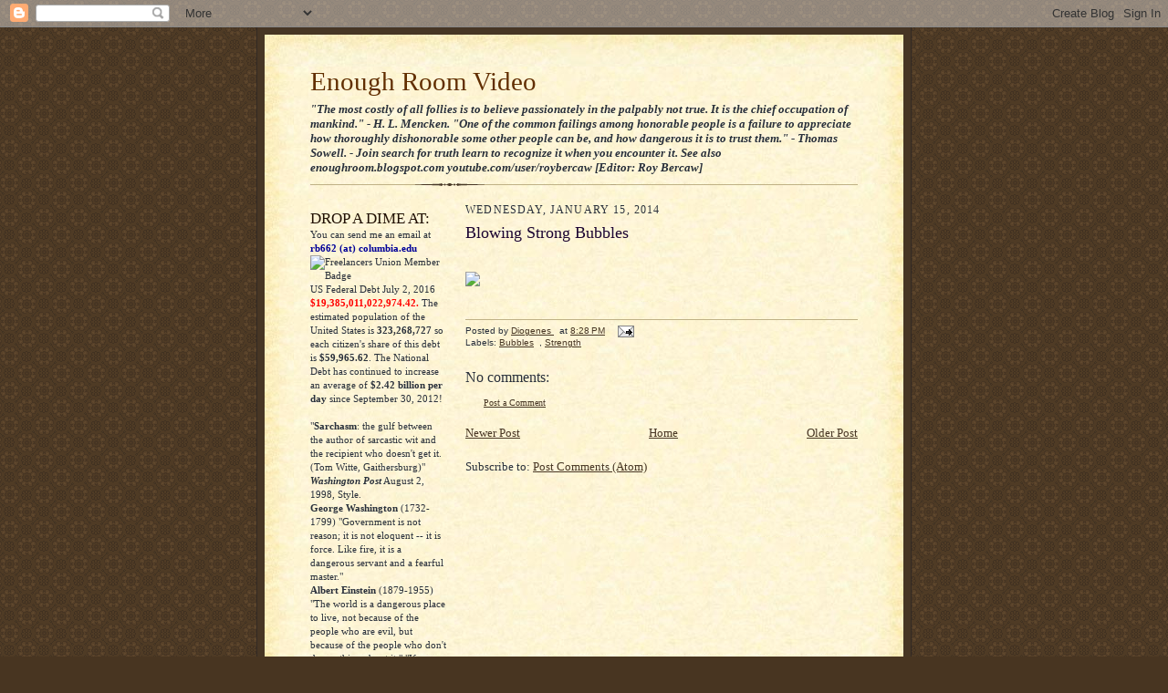

--- FILE ---
content_type: text/html; charset=UTF-8
request_url: https://enoughroomvideo.blogspot.com/2014/01/blowing-strong-bubbles.html
body_size: 22915
content:
<!DOCTYPE html>
<html dir='ltr'>
<head>
<link href='https://www.blogger.com/static/v1/widgets/2944754296-widget_css_bundle.css' rel='stylesheet' type='text/css'/>
<meta content='text/html; charset=UTF-8' http-equiv='Content-Type'/>
<meta content='blogger' name='generator'/>
<link href='https://enoughroomvideo.blogspot.com/favicon.ico' rel='icon' type='image/x-icon'/>
<link href='http://enoughroomvideo.blogspot.com/2014/01/blowing-strong-bubbles.html' rel='canonical'/>
<link rel="alternate" type="application/atom+xml" title="Enough Room Video - Atom" href="https://enoughroomvideo.blogspot.com/feeds/posts/default" />
<link rel="alternate" type="application/rss+xml" title="Enough Room Video - RSS" href="https://enoughroomvideo.blogspot.com/feeds/posts/default?alt=rss" />
<link rel="service.post" type="application/atom+xml" title="Enough Room Video - Atom" href="https://www.blogger.com/feeds/2441874246634970427/posts/default" />

<link rel="alternate" type="application/atom+xml" title="Enough Room Video - Atom" href="https://enoughroomvideo.blogspot.com/feeds/1907118277560743274/comments/default" />
<!--Can't find substitution for tag [blog.ieCssRetrofitLinks]-->
<link href='webkit-fake-url://DD60CFE2-9AE6-41DD-B4B6-B25383980672/1471740_666355703416797_1179220839_n.jpg' rel='image_src'/>
<meta content='http://enoughroomvideo.blogspot.com/2014/01/blowing-strong-bubbles.html' property='og:url'/>
<meta content='Blowing Strong Bubbles' property='og:title'/>
<meta content=' ' property='og:description'/>
<meta content='webkit-fake-url://DD60CFE2-9AE6-41DD-B4B6-B25383980672/1471740_666355703416797_1179220839_n.jpg' property='og:image'/>
<title>Enough Room Video: Blowing Strong Bubbles</title>
<style id='page-skin-1' type='text/css'><!--
/*
-----------------------------------------------------
Blogger Template Style Sheet
Name:     Scribe
Date:     27 Feb 2004
Updated by: Blogger Team
------------------------------------------------------ */
/* Defaults
----------------------------------------------- */
body {
margin:0;
padding:0;
font-size: small;
text-align:center;
color:#29303b;
line-height:1.3em;
background:#483521 url("https://resources.blogblog.com/blogblog/data/scribe/bg.gif") repeat;
}
blockquote {
font-style:italic;
padding:0 32px;
line-height:1.6;
margin-top:0;
margin-right:0;
margin-bottom:.6em;
margin-left:0;
}
p {
margin:0;
padding:0;
}
abbr, acronym {
cursor:help;
font-style:normal;
}
code {
font-size: 90%;
white-space:normal;
color:#666;
}
hr {display:none;}
img {border:0;}
/* Link styles */
a:link {
color:#473624;
text-decoration:underline;
}
a:visited {
color: #956839;
text-decoration:underline;
}
a:hover {
color: #956839;
text-decoration:underline;
}
a:active {
color: #956839;
}
/* Layout
----------------------------------------------- */
#outer-wrapper {
background-color:#473624;
border-left:1px solid #332A24;
border-right:1px solid #332A24;
width:700px;
margin:0px auto;
padding:8px;
text-align:center;
font: normal normal 100% Georgia, Times New Roman,Sans-Serif;;
}
#main-top {
width:700px;
height:49px;
background:#FFF3DB url("https://resources.blogblog.com/blogblog/data/scribe/bg_paper_top.jpg") no-repeat top left;
margin:0px;
padding:0px;
display:block;
}
#main-bot {
width:700px;
height:81px;
background:#FFF3DB url("https://resources.blogblog.com/blogblog/data/scribe/bg_paper_bot.jpg") no-repeat top left;
margin:0;
padding:0;
display:block;
}
#wrap2 {
width:700px;
background:#FFF3DB url("https://resources.blogblog.com/blogblog/data/scribe/bg_paper_mid.jpg") repeat-y;
margin-top: -14px;
margin-right: 0px;
margin-bottom: 0px;
margin-left: 0px;
text-align:left;
display:block;
}
#wrap3 {
padding:0 50px;
}
.Header {
}
h1 {
margin:0;
padding-top:0;
padding-right:0;
padding-bottom:6px;
padding-left:0;
font: normal normal 225% Georgia, Times New Roman,sans-serif;
color: #612e00;
}
h1 a:link {
text-decoration:none;
color: #612e00;
}
h1 a:visited {
text-decoration:none;
}
h1 a:hover {
border:0;
text-decoration:none;
}
.Header .description {
margin:0;
padding:0;
line-height:1.5em;
color: #29303B;
font: italic normal 100% Georgia, Times New Roman, sans-serif;
}
#sidebar-wrapper {
clear:left;
}
#main {
width:430px;
float:right;
padding:8px 0;
margin:0;
word-wrap: break-word; /* fix for long text breaking sidebar float in IE */
overflow: hidden;     /* fix for long non-text content breaking IE sidebar float */
}
#sidebar {
width:150px;
float:left;
padding:8px 0;
margin:0;
word-wrap: break-word; /* fix for long text breaking sidebar float in IE */
overflow: hidden;     /* fix for long non-text content breaking IE sidebar float */
}
#footer {
clear:both;
background:url("https://resources.blogblog.com/blogblog/data/scribe/divider.gif") no-repeat top left;
padding-top:10px;
_padding-top:6px; /* IE Windows target */
}
#footer p {
line-height:1.5em;
font-size:75%;
}
/* Typography :: Main entry
----------------------------------------------- */
h2.date-header {
font-weight:normal;
text-transform:uppercase;
letter-spacing:.1em;
font-size:90%;
margin:0;
padding:0;
}
.post {
margin-top:8px;
margin-right:0;
margin-bottom:24px;
margin-left:0;
}
.post h3 {
font-weight:normal;
font-size:140%;
color:#1b0431;
margin:0;
padding:0;
}
.post h3 a {
color: #1b0431;
}
.post-body p {
line-height:1.5em;
margin-top:0;
margin-right:0;
margin-bottom:.6em;
margin-left:0;
}
.post-footer {
font-family: Verdana, sans-serif;
font-size:74%;
border-top:1px solid #BFB186;
padding-top:6px;
}
.post-footer a {
margin-right: 6px;
}
.post ul {
margin:0;
padding:0;
}
.post li {
line-height:1.5em;
list-style:none;
background:url("https://resources.blogblog.com/blogblog/data/scribe/list_icon.gif") no-repeat left .3em;
vertical-align:top;
padding-top: 0;
padding-right: 0;
padding-bottom: .6em;
padding-left: 17px;
margin:0;
}
.feed-links {
clear: both;
line-height: 2.5em;
}
#blog-pager-newer-link {
float: left;
}
#blog-pager-older-link {
float: right;
}
#blog-pager {
text-align: center;
}
/* Typography :: Sidebar
----------------------------------------------- */
.sidebar h2 {
margin:0;
padding:0;
color:#211104;
font: normal normal 150% Georgia, Times New Roman,sans-serif;
}
.sidebar h2 img {
margin-bottom:-4px;
}
.sidebar .widget {
font-size:86%;
margin-top:6px;
margin-right:0;
margin-bottom:12px;
margin-left:0;
padding:0;
line-height: 1.4em;
}
.sidebar ul li {
list-style: none;
margin:0;
}
.sidebar ul {
margin-left: 0;
padding-left: 0;
}
/* Comments
----------------------------------------------- */
#comments {}
#comments h4 {
font-weight:normal;
font-size:120%;
color:#29303B;
margin:0;
padding:0;
}
#comments-block {
line-height:1.5em;
}
.comment-author {
background:url("https://resources.blogblog.com/blogblog/data/scribe/list_icon.gif") no-repeat 2px .35em;
margin:.5em 0 0;
padding-top:0;
padding-right:0;
padding-bottom:0;
padding-left:20px;
font-weight:bold;
}
.comment-body {
margin:0;
padding-top:0;
padding-right:0;
padding-bottom:0;
padding-left:20px;
}
.comment-body p {
font-size:100%;
margin-top:0;
margin-right:0;
margin-bottom:.2em;
margin-left:0;
}
.comment-footer {
color:#29303B;
font-size:74%;
margin:0 0 10px;
padding-top:0;
padding-right:0;
padding-bottom:.75em;
padding-left:20px;
}
.comment-footer a:link {
color:#473624;
text-decoration:underline;
}
.comment-footer a:visited {
color:#716E6C;
text-decoration:underline;
}
.comment-footer a:hover {
color:#956839;
text-decoration:underline;
}
.comment-footer a:active {
color:#956839;
text-decoration:none;
}
.deleted-comment {
font-style:italic;
color:gray;
}
/* Profile
----------------------------------------------- */
#main .profile-data {
display:inline;
}
.profile-datablock, .profile-textblock {
margin-top:0;
margin-right:0;
margin-bottom:4px;
margin-left:0;
}
.profile-data {
margin:0;
padding-top:0;
padding-right:8px;
padding-bottom:0;
padding-left:0;
text-transform:uppercase;
letter-spacing:.1em;
font-size:90%;
color:#211104;
}
.profile-img {
float: left;
margin-top: 0;
margin-right: 5px;
margin-bottom: 5px;
margin-left: 0;
border:1px solid #A2907D;
padding:2px;
}
#header .widget, #main .widget {
margin-bottom:12px;
padding-bottom:12px;
}
#header {
background:url("https://resources.blogblog.com/blogblog/data/scribe/divider.gif") no-repeat bottom left;
}
/** Page structure tweaks for layout editor wireframe */
body#layout #outer-wrapper {
margin-top: 0;
padding-top: 0;
}
body#layout #wrap2,
body#layout #wrap3 {
margin-top: 0;
}
body#layout #main-top {
display:none;
}

--></style>
<link href='https://www.blogger.com/dyn-css/authorization.css?targetBlogID=2441874246634970427&amp;zx=066fa1c4-fd39-4149-80bc-c69cc280bcd3' media='none' onload='if(media!=&#39;all&#39;)media=&#39;all&#39;' rel='stylesheet'/><noscript><link href='https://www.blogger.com/dyn-css/authorization.css?targetBlogID=2441874246634970427&amp;zx=066fa1c4-fd39-4149-80bc-c69cc280bcd3' rel='stylesheet'/></noscript>
<meta name='google-adsense-platform-account' content='ca-host-pub-1556223355139109'/>
<meta name='google-adsense-platform-domain' content='blogspot.com'/>

</head>
<body>
<div class='navbar section' id='navbar'><div class='widget Navbar' data-version='1' id='Navbar1'><script type="text/javascript">
    function setAttributeOnload(object, attribute, val) {
      if(window.addEventListener) {
        window.addEventListener('load',
          function(){ object[attribute] = val; }, false);
      } else {
        window.attachEvent('onload', function(){ object[attribute] = val; });
      }
    }
  </script>
<div id="navbar-iframe-container"></div>
<script type="text/javascript" src="https://apis.google.com/js/platform.js"></script>
<script type="text/javascript">
      gapi.load("gapi.iframes:gapi.iframes.style.bubble", function() {
        if (gapi.iframes && gapi.iframes.getContext) {
          gapi.iframes.getContext().openChild({
              url: 'https://www.blogger.com/navbar/2441874246634970427?po\x3d1907118277560743274\x26origin\x3dhttps://enoughroomvideo.blogspot.com',
              where: document.getElementById("navbar-iframe-container"),
              id: "navbar-iframe"
          });
        }
      });
    </script><script type="text/javascript">
(function() {
var script = document.createElement('script');
script.type = 'text/javascript';
script.src = '//pagead2.googlesyndication.com/pagead/js/google_top_exp.js';
var head = document.getElementsByTagName('head')[0];
if (head) {
head.appendChild(script);
}})();
</script>
</div></div>
<div id='outer-wrapper'>
<div id='main-top'></div>
<!-- placeholder for image -->
<div id='wrap2'><div id='wrap3'>
<div class='header section' id='header'><div class='widget Header' data-version='1' id='Header1'>
<div id='header-inner'>
<div class='titlewrapper'>
<h1 class='title'>
<a href='https://enoughroomvideo.blogspot.com/'>
Enough Room Video
</a>
</h1>
</div>
<div class='descriptionwrapper'>
<p class='description'><span><b>"The most costly of all follies is to believe passionately in the palpably not true. It is the chief occupation of mankind." - H. L. Mencken.     "One of the common failings among honorable people is a failure to appreciate how thoroughly dishonorable some other people can be, and how dangerous it is to trust them." - Thomas Sowell. - Join search for truth learn to recognize it when you encounter it. See also enoughroom.blogspot.com youtube.com/user/roybercaw
[Editor: Roy Bercaw]</b></span></p>
</div>
</div>
</div></div>
<div id='crosscol-wrapper' style='text-align:center'>
<div class='crosscol no-items section' id='crosscol'></div>
</div>
<div id='sidebar-wrapper'>
<div class='sidebar section' id='sidebar'><div class='widget Text' data-version='1' id='Text1'>
<h2 class='title'>DROP A DIME AT:</h2>
<div class='widget-content'>
You can send me an email at  <b><span ="" class="Apple-style-span"  style="color:#000099;">rb662 (at) columbia.edu</span></b><div><span ="" class="Apple-style-span"  style="color:#000099;"></span>  <img alt="Freelancers Union Member Badge" src="https://fu-res.org/images/member-home/freelancersunion_member.png" title="Freelancers Union Member Badge" / /><div>US Federal Debt July 2, 2016 <b><span ="" class="Apple-style-span"  style="color:red;">$19,385,011,022,974.42.</span></b> The estimated population of the United States is <b>323,268,727 </b>so each citizen's share of this debt is <b>$59,965.62</b>. The National Debt has continued to increase an average of <b>$2.42 billion per day </b>since September 30, 2012!</div><div><br/>"<b>Sarchasm</b>: the gulf between the author of sarcastic wit and the recipient who doesn't get it. (Tom Witte, Gaithersburg)" <span style="font-style: italic; font-weight: bold;">Washington Post</span> August 2, 1998, Style.<br/><div><b> </b></div><div><b> </b></div><div><b>George Washington</b> (1732-1799) "Government is not reason; it is not eloquent -- it is force. Like fire, it is a dangerous servant and a fearful master." </div><div><span =""  style="font-size:100%;"> </span></div><div><b =""  style="font-size:100%;"><span class="Apple-style-span" style="font-weight: normal;"><b> </b></span></b></div><div><b =""  style="font-size:100%;"><span class="Apple-style-span" style="font-weight: normal;"><b>Albert Einstein </b>(1879-1955) "The world is a dangerous place to live, not because of the people who are evil, but because of the people who don't do anything about it." "If you are out to describe the truth, leave elegance to the tailor." "Everybody is a genius. But if you judge a fish by its ability to climb a tree, it will live its whole life believing that it is stupid."</span> </b></div><div><b style="font-size: 100%;"> </b></div><div><b style="font-size: 100%;"> </b></div><div><span =""  style="font-size:100%;"> </span><b style="font-size: 100%;">John Adams</b><span =""  style="font-size:100%;"> (1735-1826) Our constitution was made only for a moral and religious people. It is wholly inadequate to the government of any other.</span></div><div><b> </b></div><div><b> </b></div><div><b>Thomas Sowell</b> (1930 -) "One of the common failings among honorable people is a failure to appreciate how thoroughly dishonorable some other people can be, and how dangerous it is to trust them."</div><div><span style="font-weight: bold;"> </span></div><div><span style="font-weight: bold;"> </span></div><div> <span style="font-weight: bold;">Noam Chomsky</span> (1928 -) &#8220;If we don't believe in freedom of expression for people we despise, we don't believe in it at all&#8221; Guardian (UK), Nov. 23, 1992)  </div><div><b> </b></div><div><b> </b></div><div><b>Louis Pasteur</b> (1822-1895) "Chance favors the prepared mind."</div><div> </div><div><span style="font-weight: bold;color:black;"> </span></div><div><span style="font-weight: bold;color:black;"> </span></div><div><span style="font-weight: bold;color:black;">Winston Churchill</span> (1874-1965) "If you will not fight for the right when you can easily win without bloodshed, if you will not fight when your victory will be sure and not too costly, you may come to the moment when you will have to fight with all the odds against you and only a small chance of survival. There may even be a worse case: you may have to fight when there is no hope of victory, because it is better to perish than to live as slaves." - "The best argument against democracy is a five-minute conversation with the average voter." "The inherent vice of capitalism is the unequal sharing of blessings; the inherent virtue of socialism is the equal sharing of miseries." "Never give in. Never give in. Never, never, never, never - in nothing, great or small, large or petty - never give in, except to convictions of honor and good sense. Never yield to force. Never yield to the apparently overwhelming might of the enemy." </div><div><span style="font-weight: bold;"> </span></div><div><span style="font-weight: bold;"> </span></div><div> <span style="font-weight: bold;">E. E. Cummings</span> (1894-1962)  "To be nobody but yourself in a world that's doing its best to make you somebody else, is to fight the hardest battle you are ever going to fight. Never stop fighting." </div><div><span style="font-weight: bold;"> </span></div><div><span style="font-weight: bold;"> </span></div><div><span style="font-weight: bold;">Jodie Foster</span> (1962 - ) "Normal is not something to aspire to, it's something to get away from." </div><div><span style="font-weight: bold;"> </span></div><div><span style="font-weight: bold;"> </span></div><div><span style="font-weight: bold;">Bertrand Russell</span>(1872-1970 ) "The whole problem with the world is that fools and fanatics  are always  so certain of themselves, and wiser people so full of  doubts." "The fundamental cause of trouble in the world is that the stupid are cocksure while the intelligent are full of doubt." </div><div><span style="font-weight: bold;"> </span></div><div><span style="font-weight: bold;"> </span></div><div><span style="font-weight: bold;">Friedrich Wilhelm Nietzsche</span>     (1844-1900) "Convictions are more dangerous enemies of truth than lies." </div><div><span style="font-weight: bold;"> </span></div><div><span style="font-weight: bold;"> </span></div><div><span style="font-weight: bold;">Frank Leahy</span>      (1907-1973) "Egotism is the anesthetic that dulls the pain of stupidity." </div><div><b> </b></div><div><b> </b></div><div><b>Henry Ward Beecher</b> (1813-1887) "A person without a sense of humor is like a wagon without springs. It's jolted by every pebble on the road."</div><div><b> </b></div><div><b> </b></div><div> <b>James Michael Curley</b> (1874-1958) &#8220;Never complain, never explain.&#8221;</div><div><span style="font-weight: bold;"> </span></div><div><span style="font-weight: bold;"> </span></div><div> <span style="font-weight: bold;">Sigmund Freud</span>     (1856-1939 ) "The reason for so much bad science is not that talent is rare, not at all; what is rare is character." </div><div><span style="font-weight: bold;"> </span></div><div><span style="font-weight: bold;"> </span></div><div><span style="font-weight: bold;">Jonathan Swift</span> (1667-1745) &#8220;I never wonder to see men wicked, but I often wonder to see them not ashamed.&#8221; "When a true genius appears in the world, you may know him by this sign, that the dunces are all in confederacy against him."</div><div><span style="font-weight: bold;"> </span></div><div><span style="font-weight: bold;"> </span></div><div><span style="font-weight: bold;">Andre Gide:</span>   (1869-1951)  "Everything has been said before, but since nobody listens we have to  keep going back and beginning all over again." "Believe those who are  seeking the truth. Doubt those who find it."</div><div><span style="font-weight: bold;"> </span></div><div><span style="font-weight: bold;"> </span></div><div><span style="font-weight: bold;">Sylvia Plath</span> (1932-1963)    "And by the way, everything in life is writable about if you have the  outgoing guts to do it, and the imagination to improvise. The worst  enemy to creativity is self-doubt." </div><div><span style="font-weight: bold;"> </span></div><div><span style="font-weight: bold;"> </span></div><div><span style="font-weight: bold;">A woman responding to a threat from  Cuban-backed terrorists in El Salvador, 1982</span> &#8220;You can kill me, you can kill my family, kill my neighbors, but you  can&#8217;t kill us all.&#8221;</div><div> </div><div><span style="font-weight: bold;"> </span></div><div><span style="font-weight: bold;">Aung San Suu Kyi</span> (1945- )    "The only real prison is fear, and the only real freedom is freedom from fear." </div><div><span style="font-weight: bold;"> </span></div><div><span style="font-weight: bold;"> </span></div><div><span style="font-weight: bold;">Dorothy Thompson</span> (1894-1961) "Only when we are no longer afraid do we begin to live." </div><div><span style="font-weight: bold;"> </span></div><div><span style="font-weight: bold;"> </span></div><div><span style="font-weight: bold;">Jean de La Fontaine</span> (1621-1695)     "Nothing is more dangerous than a friend without discretion; even a prudent enemy is preferable." </div><div><span style="font-weight: bold;"> </span></div><div><span style="font-weight: bold;"> </span></div><div><span style="font-weight: bold;">Lady Marguerite Gardiner</span>     (1789-1849) "There are no persons capable of stooping so low as those who desire to rise in the world." </div><div> </div><div><span style="font-weight: bold;"> </span></div><div><span style="font-weight: bold;">Louis D. Brandeis </span><span>(1856-1941)</span>"Those who won our independence believed liberty to be the secret of  happiness and courage to be the secret of liberty." "Sunlight is said to be the best of disinfectants.&#8221; </div><div><span style="font-weight: bold;"> </span></div><div><span style="font-weight: bold;"> </span></div><div><span style="font-weight: bold;">Will Rogers:</span> (1879-1938) "When  people start taking the comedian seriously and the politician as a joke,  everything changes." "This country has come to feel the same when  Congress is in session as when the baby gets hold of a hammer." </div><div> </div><div><span style="font-weight: bold;"> </span></div><div><span style="font-weight: bold;">Adlai E. Stevenson Jr.</span> (1900-1965) "My definition of a free society is a society where it is safe to be  unpopular." [Under this definition, Cambridge Massacchusetts, and the  state of Massachusetts are not free societies. ed.] </div><div><span style="font-weight: bold;"> </span></div><div><span style="font-weight: bold;"> </span></div><div><span style="font-weight: bold;">Edward R. Murrow</span> (1908-1965) "We cannot defend freedom abroad by deserting it at home." </div><div> </div><div><span style="font-weight: bold;"> </span></div><div><span style="font-weight: bold;">Maria Bartiromo</span> (1967 - ) "My  [commencement 2011] speech at St. John's [University, New York] three  themes: work hard, no shortcuts, love what you do, and always do the  right thing." </div><div><span style="font-weight: bold;"> </span></div><div><span style="font-weight: bold;"> </span></div><div><span style="font-weight: bold;">Ayn Rand</span> (1905-1982)    "Do not let your fire go out, spark by irreplaceable spark in the  hopeless swaps of the not-quite, the not-yet, and the not-at-all. Do not  let the hero in your soul perish in lonely frustration for the life you  deserved and have never been able to reach. The world you desire can be  won. It exists ... it is real ... it is possible ... it's yours." </div><div><span style="font-weight: bold;"> </span></div><div><span style="font-weight: bold;"> </span></div><div><span style="font-weight: bold;">Dwight Eisenhower </span><span>(1890-1969)</span>    "Leadership consists of nothing but taking responsibility for everything  that goes wrong and giving your subordinates credit for everything that  goes well." </div><div><span style="font-weight: bold;"> </span></div><div><span style="font-weight: bold;"> </span></div><div><span style="font-weight: bold;">Henrik Ibsen</span> (1828-1906)    "The strongest man in the world is he who stands most alone." </div><div><span style="font-weight: bold;"> </span></div><div><span style="font-weight: bold;"> </span></div><div><span style="font-weight: bold;">Dr. Seuss </span>(1904-1991 Theodor Seuss Geisel)  "Be who you are and say what you feel, because those who mind don't matter, and those who matter don't mind." </div><div> </div><div><span style="font-weight: bold;"> </span></div><div><span style="font-weight: bold;">Joseph Goebbels</span>  (1897-1945, Hitler's Minister of Propaganda) "If you tell a lie big enough and keep repeating it, people will eventually come to believe  it. The lie can be maintained only for such time as the State can shield the people from the political, economic and/or military  consequences of the lie. It thus becomes vitally important for the State to use all of its powers to repress dissent, for the truth is the mortal enemy of the lie, and thus by extension, the truth is the  greatest enemy of the State." </div><div> </div><div><span style="font-weight: bold;"> </span></div><div><span style="font-weight: bold;">Howie Carr</span> (1952 - <i>Boston Herald</i> Columnist, WRKO Radio Talk Show Host) "The [MA] courts are more corrupt than the legislature." (November 18, 2010, 6:15 PM on his radio show.)</div><div><span style="font-weight: bold;"> </span></div><div><span style="font-weight: bold;"> </span></div><div> <span style="font-weight: bold;">Eric Hoffer </span><span>(1902-1983) "</span>In a time of drastic change, it is the learners who inherit the future. The learned usually find themselves equipped to live in a world that no longer exists."</div><div> </div><div><span style="font-weight: bold;"> </span></div><div><span style="font-weight: bold;">William F. Buckley, Jr.</span> (1925-2008) "I'd rather entrust the government of the United States to the first 400 people listed in the Boston telephone directory than to the faculty of Harvard University. </div><div> </div><div><span style="font-weight: bold;"> </span></div><div><span style="font-weight: bold;">Voltaire</span> (François Marie Arouet, 1694-1778) "Common sense is not so common." Doubt is not a pleasant mental state, but certainty is a ridiculous one." "Let us read, and let us dance; these two amusements will never do any harm to the world."</div><div><span style="font-weight: bold;"> </span></div><div><span style="font-weight: bold;"> </span></div><div><span style="font-weight: bold;">Martha Coakley </span>(1953 - Democrat, MA Attorney General, 2010) "In Massachusetts, technically, it is not illegal to be illegal." </div><div><span style="font-weight: bold;"> </span></div><div><span style="font-weight: bold;"> </span></div><div><span style="font-weight: bold;">Deval Patrick</span> (1956 - Democrat, MA Governor, 2010) "I am not a politician." </div><div> </div><div><span style="font-weight: bold;"> </span></div><div><span style="font-weight: bold;">Michael Bloomberg</span> (1942 - Democrat,   Republican, Independent 3-Term Mayor of New York City and Billionaire)  "Last  time I checked, the pharmaceutical industry doesn't make a lot of   money." </div><div> </div><div><span style="font-weight: bold;"> </span></div><div><span style="font-weight: bold;">George W. Bush</span> (1946 - ) "Intentions get overwhelmed by perceptions." </div><div> </div><div><span style="font-weight: bold;"> </span></div><div><span style="font-weight: bold;">John Tudor </span>"Technology makes it possible for people to gain control over everything, except over technology." </div><div> </div><div><span style="font-weight: bold;"> </span></div><div><span style="font-weight: bold;">Isaac Asimov</span>     (1920-1992) "The saddest aspect of life right now is that science gathers knowledge faster than society gathers wisdom." </div><div> </div><div><span style="font-weight: bold;"> </span></div><div><span style="font-weight: bold;">Robert Heinlein</span> (1907-1988) "There is no worse tyranny than to force a man to pay for what he does not want merely because you think it would be good for him." </div><div> </div><div><span style="font-weight: bold;"> </span></div><div><span style="font-weight: bold;">H.L. Mencken </span>(1880-1956) "There is something even more valuable to civilization than wisdom, and that is character." "The whole aim of practical politics is to keep the populace alarmed -- and hence clamorous to be led to safety -- by menacing it with an endless series of hobgoblins, all of them imaginary." "No matter how happily a woman may be married, it always pleases her to discover that there is a nice man who wishes she were not." "For every complex problem, there is an answer that is clear, simple, and wrong." "It is the dull man who is always sure, and the sure man who is always dull." "Democracy is the theory that people know what they want and deserve to get it good and hard." "Democracy is the art and science of running the circus from the monkey cage."</div><div><span style="font-weight: bold;"> </span></div><div><span style="font-weight: bold;">Michel de Montaigne:</span> (1533-1592)   "The most manifest sign of wisdom is a continual cheerfulness." </div><div> </div><div><span style="font-weight: bold;">Aldous Huxley</span>: (1894-1963) "I wanted to change the world. But I have found that the only thing one can be sure of changing is oneself."</div><div><span style="font-weight: bold;"> </span></div><div><span style="font-weight: bold;">T. S. Eliot:</span> (1888-1965) "Half the harm that is done in this world Is due to people who want to feel important They don&#8217;t mean to do harm &#173; But the harm does not interest them. Or they do not see it, or they justify it Because they are absorbed in the endless struggle To think well of themselves." </div><div> </div><div><span style="font-weight: bold;">Burt Prelutsky</span> (1940- Columnist) "Surely something must be terribly wrong with a man who seems to be far more concerned with a Jew building a house in Israel than with a Muslim building a nuclear bomb in Iran." </div><div> </div><div><span style="font-weight: bold;">Nicholas Murray Butler</span> (1862-1947, President Columbia University) "An expert is one who knows more and more about less and less."  </div><span style="font-weight: bold;"><div><span style="font-weight: bold;"> </span></div>Henry Kissinger</span>: (1923 - ) "In this world it is often dangerous to be an enemy of the United States, but to be a friend is fatal." </div><div> </div><div><span style="font-weight: bold;">Socrates:</span> (469 BC-399BC) "He is richest who is content with the least." </div><div> <b>Leo Tolstoy:</b> (1828-1910) "Happy families are all alike; every unhappy family is unhappy in its own way." "Seize the moments of happiness, love and be loved! That is the only reality in the world, all else is folly." "Everyone thinks of changing the world, but no one thinks of changing himself." "Truth, like gold, is to be obtained not by its growth, but by washing away from it all that is not gold."</div><div><b> </b></div><div><b>P.J. O'Rourke</b> (A Parliament of Whores) "Imagine if all of life were determined by majority rule. Every meal would be a pizza. Every pair of pants, even those in a Brooks Brothers suit, would be stone-washed denim. Celebrity diet and exercise books would be the only thing on the shelves at the library. And - since women are a majority of the population- we'd all be married to Mel Gibson."</div><div><span style="font-weight: bold;"> </span></div><div><span style="font-weight: bold;">Marcel Proust</span>  (1871-1922) "Let us be grateful to people who make us happy, they are the charming gardeners who make our souls blossom."</div><div><span style="font-weight: bold;"> </span></div><div><span style="font-weight: bold;">Orson Welles</span> (as Harry Lime in <i>The Third Man</i>, 1949) "In Italy, for thirty years under the Borgias, they had warfare, terror, murder, bloodshed, but they produced Michelangelo, Leonardo da Vinci and the Renaissance. In Switzerland, they had brotherly love; they had 500 years of democracy and peace -- and what did that produce? The cuckoo clock."</div><div><span style="font-weight: bold;"> </span></div><div><span style="font-weight: bold;">Tacitus: </span>(c. 56 AD-c. 117) "The more corrupt the state, the more it legislates." </div><div> </div><div><span style="font-weight: bold;">Ralph Waldo Emerson:</span> (1803-1882) "Nothing astonishes men so much as common sense and plain dealing."</div><div><span style="font-weight: bold;"> </span></div><div><span style="font-weight: bold;">Doug Hoffman</span>: (2009 Conservative Party Candidate for US Rep. NY 23rd District) "Congress fiddles while our economy burns. They lack common sense." </div><div> </div><div><span style="font-weight: bold;">Rich Lowry:</span> (On ObamaCare) "A shimmering mirage of wishful thinking and willful dishonesty." </div><div> </div><div><span style="font-weight: bold;">President Obama</span> (as he loses public support.) "We cannot wait any longer [. . .] There comes a time to remember the fierce urgency of right now."</div><div><span style="font-weight: bold;"> </span></div><div><span style="font-weight: bold;">Rush Limbaugh</span>: (On first hour of his show broadcast October 23, 2009) Obama "is delusional." He's "seriously dangerous." He's "insane." Reacting to Obama's comments that the US Constitution is an obstacle to "redistribution of wealth." Obama also referred to "the so called founders."</div><div> </div><div><span style="font-weight: bold;">Marek Edelman,</span> (1919?-2009 leader of Warsaw Ghetto uprising.)  "Man is evil, by nature man is a beast. People have to be educated from childhood, from kindergarten, that there should be no hatred." </div><div><span style="font-weight: bold;"> </span></div><div><span style="font-weight: bold;">Adis Medunjanin</span> (24, in January 2010, Queens, NY man accused of training with al Qaeda): "We love death more than you love life." </div><div><span style="font-weight: bold;"> </span></div><div><span style="font-weight: bold;">Edward Moore Kennedy</span> (1932-2009): "Do we operate under a system of equal justice or one for the average citizen and one for the high and mighty?"</div><div><span style="font-weight: bold;"> </span></div><div><span style="font-weight: bold;">Robert Novak:</span> (1931-2009) &#8220;Always love your country &#8212; but never trust your government!</div><div><span style="font-weight: bold;"> </span></div><div><span style="font-weight: bold;">Calvin Coolidge:</span> (1872-1933) &#8220;Nothing in this world can take the place of persistence. Talent will not; nothing is more common than unsuccessful people with talent. Genius will not; unrewarded genius is almost a proverb. Education will not; the world is full of educated derelicts. Persistence and determination alone are omnipotent. The slogan &#8216;press on&#8217; has solved and always will solve the problems of the human race.&#8221; </div><div> </div><div><span style="font-weight: bold;">Harry Callahan</span> (Clint Eastwood) in <span style="font-style: italic; font-weight: bold;">Dead Pool</span>: "Opinions are like a**holes. Everybody's got one."</div><div><span style="font-weight: bold;"> </span></div><div><span style="font-weight: bold;">Lyndon Johnson</span>: (1908-1973) &#8220;The difference between liberals and cannibals is that cannibals don&#8217;t eat their friends and family members.&#8221;</div><div><span style="font-weight: bold;"> </span></div><div><span style="font-weight: bold;">Margaret Thatcher</span>: (1925 -) "The problem with socialism is that eventually, you run out of others people's money."</div><div> </div><div><span style="font-weight: bold;">John Adams</span>: (1735-1826) "Remember, democracy never lasts long. It soon wastes, exhausts and murders itself. There never was a democracy yet that did not commit suicide."</div><div> </div><div><span style="font-weight: bold;">Abraham Lincoln:</span> (1809-1865) "America will never be destroyed from the outside. If we falter and lose our freedoms, it will be because we destroyed ourselves."</div><div> </div><div><span style="font-weight: bold;">Thomas Jefferson</span>: (1743-1826) "Merchants have no country." &#8220;In questions of power, let no more be heard of confidence in man, but bind him down from mischief by the chains of the Constitution.&#8221;</div><div><span style="font-weight: bold;"> </span></div><div><span style="font-weight: bold;">James Madison</span>: (1751-1836) &#8220;I cannot undertake to lay my finger on that article of the Constitution which granted a right to Congress of expending, on objects of benevolence, the money of their constituents.&#8221;</div><div><span style="font-weight: bold;"> </span></div><div><span style="font-weight: bold;">Mark Twain</span>: (1835-1910) "Politicians are like diapers. They both need changing often and for the same reason." "It's not what you don't know that gets you into trouble. It's what you think you know for sure that just ain't so." "Whenever you find yourself on the side of the majority, it is time to pause and reflect." "Small people always do that, but the really great make you feel that you, too, can become great." </div><div> </div><div><span style="font-weight: bold;">Maggie Gallagher</span>: (1960-) "Politicians can pass a bill saying a chicken is a duck and that doesn't make it true. Truth matters."</div><div><span style="font-weight: bold;"> </span></div><div><span style="font-weight: bold;">Humpty Dumpty </span>(<span>In</span><span style="font-style: italic; font-weight: bold;"> Alice in Wonderland</span>) "When I use a word, it means exactly what I want it to. No more no less."</div><div> </div><div><span style="font-weight: bold;">Groucho Marx:</span> (Julius Henry, 1890-1977) "Outside of a dog, a book is a man&#8217;s best friend.  Inside of a dog it&#8217;s too dark to read." </div><div> </div><div><span style="font-weight: bold;">United States Constitution</span> <span>http://www.law.cornell.edu/constitution/constitution.overview.html</span> <span style="font-weight: bold;"> FACTS ARE STUBBORN: </span> <p><img alt="John Adams picture" class="leftstuff" src="https://lh3.googleusercontent.com/blogger_img_proxy/AEn0k_sNmq5TkhCaMbg5nSsqna10vf6BqVSw1XdpE0hCKRTejtBhSI3WlKZPVqsenWyouBN5SRn1i-OwydLBZ0ipMtc41gZehboGOm59Uy-oHf28=s0-d" /> </p><p><span class="inlinetitle"><a href="http://en.wikipedia.org/wiki/John_adams">John Adams</a>:</span> Facts are stubborn things; and whatever may be our wishes, our inclinations, the dictates of our passions, they cannot alter the state of facts and evidence.</p>  <p><img alt="Aldous Huxley picture" class="leftstuff" src="https://lh3.googleusercontent.com/blogger_img_proxy/AEn0k_sQDispxfukAws9ey4tMf8HKKlN24qmvysRIitIE_8jvlyAL-2R_l0WsQ_rCVlIAolytLAetygogYOqj6i-6EIa1Zmsau-ymFBeB-OuGOWgm4Y=s0-d" /> </p><p><span class="inlinetitle"><a href="http://en.wikipedia.org/wiki/Aldous_Huxley">Aldous Huxley</a>:</span> Facts do not cease to exist because they are ignored.</p>  <p><img alt="Thomas Fuller picture" class="leftstuff" src="https://lh3.googleusercontent.com/blogger_img_proxy/AEn0k_vfbX-Q2eUVhZj6hoGhx3bTwYhzeBthNTZHFa_z1gzPeH2_AopknsGqdXjem7bHBi1TY_SU3c8buciZv-J3c6fwsET5KZIqPNro6ufg2eQv3KBU=s0-d" /> </p><p><span class="inlinetitle"><a href="http://en.wikipedia.org/wiki/Thomas_Fuller">Thomas Fuller</a>:</span> Get the facts, or the facts will get you. And when you get them, get them right, or they will get you wrong.</p><span style="font-weight: bold;">Obama Lost the Debate on Health Care: </span><span>Unable to counter widespread concerns of citizens about his health care plans, Obama supporters conduct intense vitriolic attacks on critics. Obama has no rational arguments, and hopes to discredit his critics by character assassination. They are not just racists now they are greedy racists and hate mongers. Maybe that will work. Ya think?  </span><span style="font-weight: bold;">  Obama-Biden: Stupid is as stupid does. Biden: </span><span>"We misread how bad the economy was."</span><span style="font-weight: bold;"> Obama: [</span><span>Correcting Biden</span><span style="font-weight: bold;">]</span><span>"We had incomplete information." So the US Congress voted for and the President signed a $787 billion stimulus bill without having read it, and with incomplete information? And they say others are stupid? Hello? Then Congress voted for a 1,000+ page "cap and trade" bill that none of them read.</span><span style="font-weight: bold;">  Bloomberg: </span>Daschle says, "Health care reform will not be pain free. Seniors should be more accepting of the conditions that come with age instead of treating them," while former Colorado Governor Dick Lamm says seniors have "a duty to die." If this does not sufficiently raise your ire, just remember that the President, Senators and Congressmen have their own special gold plated health care plan which is guaranteed the remainder of their lives and they are not subject to this new law if they pass it. Reverse the dangerous direction of the Obama administration and its allies.    <span style="font-weight: bold;">  Obama, The Un-Truman:</span> David McCullough, in his biography of Harry Truman, "Truman" says on page 217, "Harry cared little more for other [than Huey Long] celebrated 'speechifiers' in the Senate. Admittedly fearful of making a speech himself, he seemed to resent particularly those who could and who made their reputations that way. They were the 'egotistical boys' whose specialty was talk." Obama admitted that he can make a speech but that he was incapable of doing anything in the Senate. Where did he gets his special powers during the campaign? <span style="font-weight: bold;"> Obama's Mantra: </span>He keeps repeating, "I won the election." He expects all Americans to support what <span style="font-weight: bold;">HE</span> wants. "I won," is how Obama implements the post-partisan unification of America. What a guy! See also Rich Lowry's "Sorry, O: 'I won' Won't Cover this," <span style="font-style: italic; font-weight: bold;">New York Post,</span> February 6, 2009, page 27. http://www.nypost.com/seven/02062009/postopinion/opedcolumnists sorry__o__i_won_wont_cover_this_153839.htm  <span> <span style="font-style: italic; font-weight: bold;">MIDDLESEX DA: We're too busy to address crimes less than murder. </span>On Thursday June 25, 2009 Marian Ryan, who works for the Middlesex District Attorney in MA, returned my call from the previous day. She heads the unit for abuse of elders and abuse of persons with disabilities. She told me, "We've had four murders this month." That was to explain why she was unable to address 35 years of police abuses of a citizen with a disability now an elder. She said that a police officer making a threat did not rise to the level of a crime. She did not have time or resources to address abuses by the City Manager and the Police Commissioner of Cambridge, and the Harvard University campus police. It was no concern that using police to harass a person with a disability may be the reason for the four murders. MA Civil Rights statute and possession of illegal firearms are felonies, but not murder. Misallocation of resources is easily apparent. If the police focused on criminals instead of harassing elders with disabilities there might be less violent crime. But who was I to argue.  </span><span><span style="font-weight: bold;">Cambridge Censorship: </span><span>In October 2009 City Council Candidate Kathy Podgers complained to Attorney Bill August, long term president of the Cambridgeport Neighborhood Association, that her posts to the neighborhood discussion lists were not appearing. Then Bob LaTremouille added his similar complaints. When I chimed in that my posts did n0t appear for many months Bill August accused me of libel.  I said he ignored my complaints about censorship. For a lawyer he does not read very well. </span><span style="font-weight: bold;"> </span></span><span><span>On one occasion in 2007 I sent a letter via Fedex from one part of Cambridge to another. I used Fedex because of frequent tampering with my mail by USPS employees. Mail was withheld by USPS employees, and some mail was intercepted and never got to where I sent it. The letter sent by Fedex never arrived either. Their tracking system ended before it was delivered. I wrote to the President of Fedex. He sent me a check for $25 to compensate me. What good is money if you can't send a letter from one part of a city to another? In June 2009 I sent a letter to a US Government agency complaining about a mobbed up police officer who was protecting criminals who harass me each day. Two days after I sent the letter the police detective appeared at a market as I shopped. He used a young woman as bait to try to have me arrested. In June 2009 someone opened a <span style="font-style: italic; font-weight: bold;">YouTube</span> account solely to publish a comment attacking me personally. This is a frequent experience of an ongoing character assassination campaign by criminals and their police associates. A Harvard University attorney told me not to make complaints to their real estate offices but to the office of the General Counsel. The lawyer assigned was trying to deceive me. On June 6, 2009 I noticed a threat from a police officer as a comment under one of my videos posted on <span style="font-style: italic; font-weight: bold;">YouTube</span> July 7, 2008. The video shows a Cambridge police patrol car parked in a bus stop. The officer was having dinner nearby not on an emergency call. </span></span><span><span>Every day since</span></span><span><span> I complained to the Attorney General about the threat Cambridge police or Harvard campus police follow me and try to provoke me. The Attorney General is married to a supervising Cambridge police officer. I learned on June 15, 2009 that the FBI was investigating me again. </span></span><span>In May 2009, my comments on the Boston Herald web pages (a public accommodation) were removed allegedly due to violations of guidelines. When I complained one was restored. Interns referred me to a staff writer when three of my comments about the shooting death at a Harvard dorm were removed. </span> <span>Someone unknown to me posted a picture of a man from the city in my YouTube profile. That means that someone is tampering with my YouTube account. That is a felony under US law. On or about December 12, 2008 my name was removed from two neighborhood discussion lists--Riverside and Cambridgeport. My attempts to be put back on were ignored by the former President of the Riverside neighborhood, Larry Adkins. Cambridgeport moderators opened my new access in February 2009. In May 2009 I received messages from the list but was unable to post messages. Last year I was unable to receive or post messages to the Porter Square neighborhood discussion list. No notice there either. They began a new list this year and I now get messages. But I was the target of personal attacks on the Porter Square list, the Cambridgeport discussions and on the <span style="font-style: italic; font-weight: bold;">Cambridge Chronicle</span> web pages. An FBI informant who maintains a web site about the City of Cambridge ridicules me and others who he believes have disabilities. My account with <span style="font-style: italic; font-weight: bold;">YouTube</span> (more than 250 videos posted) was shut in August 2008 and my appeals of Fair Use Doctrine were ignored. </span><span>On April 15, 2009 my <span style="font-style: italic; font-weight: bold;">YouTube</span> account was re-opened. </span><span>Emily Rooney, host of the <span style="font-style: italic; font-weight: bold;">PBS</span> news show<span style="font-style: italic; font-weight: bold;">, Greater Boston</span> threatened to have me banned from Boston. Cambridge City Councilor and Harvard lawyer, Brian Murphy, who resigned in February 2009 to take a six-figure job with the state used council rules to silence my expression. These are rules that the Council created but ignore at every meeting. An email account I used specially for discussion lists was shut down with no notice and no reason or warning given. My several emails inquiring why have been ignored. That account was re-opened on February 10, 2009. Google Video flagged and blocked four uploaded episodes of a cable access TV show I produced and hosted on CCTV. When I appealed their decision, they agreed to put it back up. But as of this date one remains blocked. In February 2009 a long term producer of documentaries at CCTV told me "There is no such thing as Free Speech." That was the second time someone in Cambridge said that to me.</span>  </div></div>
</div>
<div class='clear'></div>
</div><div class='widget Profile' data-version='1' id='Profile1'>
<h2>About Me</h2>
<div class='widget-content'>
<a href='https://www.blogger.com/profile/18014962530098436249'><img alt='My photo' class='profile-img' height='77' src='//blogger.googleusercontent.com/img/b/R29vZ2xl/AVvXsEgd8Gj1_TwACTQg3tDPg2sWAUSaziY21mF3sem5GfqujOGC4Na6Gkcnococ68cEuV6NMXnm7VrT4FoURuJfYQBvoqxNIbHEuQVGkNU7Uw6yzDLYF5iETdOlLdr6KMpXww/s220/majestic.jpg' width='80'/></a>
<dl class='profile-datablock'>
<dt class='profile-data'>
<a class='profile-name-link g-profile' href='https://www.blogger.com/profile/18014962530098436249' rel='author' style='background-image: url(//www.blogger.com/img/logo-16.png);'>
Diogenes
</a>
</dt>
<dd class='profile-data'>Cambridge, MA, United States</dd>
<dd class='profile-textblock'>Senior Staff Writer/Senior Staff Video Editor.</dd>
</dl>
<a class='profile-link' href='https://www.blogger.com/profile/18014962530098436249' rel='author'>View my complete profile</a>
<div class='clear'></div>
</div>
</div><div class='widget BlogArchive' data-version='1' id='BlogArchive1'>
<h2>Blog Archive</h2>
<div class='widget-content'>
<div id='ArchiveList'>
<div id='BlogArchive1_ArchiveList'>
<ul class='hierarchy'>
<li class='archivedate expanded'>
<a class='toggle' href='javascript:void(0)'>
<span class='zippy toggle-open'>

        &#9660;&#160;
      
</span>
</a>
<a class='post-count-link' href='https://enoughroomvideo.blogspot.com/2014/'>
2014
</a>
<span class='post-count' dir='ltr'>(373)</span>
<ul class='hierarchy'>
<li class='archivedate collapsed'>
<a class='toggle' href='javascript:void(0)'>
<span class='zippy'>

        &#9658;&#160;
      
</span>
</a>
<a class='post-count-link' href='https://enoughroomvideo.blogspot.com/2014/10/'>
October
</a>
<span class='post-count' dir='ltr'>(1)</span>
</li>
</ul>
<ul class='hierarchy'>
<li class='archivedate collapsed'>
<a class='toggle' href='javascript:void(0)'>
<span class='zippy'>

        &#9658;&#160;
      
</span>
</a>
<a class='post-count-link' href='https://enoughroomvideo.blogspot.com/2014/09/'>
September
</a>
<span class='post-count' dir='ltr'>(71)</span>
</li>
</ul>
<ul class='hierarchy'>
<li class='archivedate collapsed'>
<a class='toggle' href='javascript:void(0)'>
<span class='zippy'>

        &#9658;&#160;
      
</span>
</a>
<a class='post-count-link' href='https://enoughroomvideo.blogspot.com/2014/08/'>
August
</a>
<span class='post-count' dir='ltr'>(65)</span>
</li>
</ul>
<ul class='hierarchy'>
<li class='archivedate collapsed'>
<a class='toggle' href='javascript:void(0)'>
<span class='zippy'>

        &#9658;&#160;
      
</span>
</a>
<a class='post-count-link' href='https://enoughroomvideo.blogspot.com/2014/07/'>
July
</a>
<span class='post-count' dir='ltr'>(110)</span>
</li>
</ul>
<ul class='hierarchy'>
<li class='archivedate collapsed'>
<a class='toggle' href='javascript:void(0)'>
<span class='zippy'>

        &#9658;&#160;
      
</span>
</a>
<a class='post-count-link' href='https://enoughroomvideo.blogspot.com/2014/06/'>
June
</a>
<span class='post-count' dir='ltr'>(50)</span>
</li>
</ul>
<ul class='hierarchy'>
<li class='archivedate collapsed'>
<a class='toggle' href='javascript:void(0)'>
<span class='zippy'>

        &#9658;&#160;
      
</span>
</a>
<a class='post-count-link' href='https://enoughroomvideo.blogspot.com/2014/05/'>
May
</a>
<span class='post-count' dir='ltr'>(7)</span>
</li>
</ul>
<ul class='hierarchy'>
<li class='archivedate collapsed'>
<a class='toggle' href='javascript:void(0)'>
<span class='zippy'>

        &#9658;&#160;
      
</span>
</a>
<a class='post-count-link' href='https://enoughroomvideo.blogspot.com/2014/04/'>
April
</a>
<span class='post-count' dir='ltr'>(11)</span>
</li>
</ul>
<ul class='hierarchy'>
<li class='archivedate collapsed'>
<a class='toggle' href='javascript:void(0)'>
<span class='zippy'>

        &#9658;&#160;
      
</span>
</a>
<a class='post-count-link' href='https://enoughroomvideo.blogspot.com/2014/03/'>
March
</a>
<span class='post-count' dir='ltr'>(9)</span>
</li>
</ul>
<ul class='hierarchy'>
<li class='archivedate collapsed'>
<a class='toggle' href='javascript:void(0)'>
<span class='zippy'>

        &#9658;&#160;
      
</span>
</a>
<a class='post-count-link' href='https://enoughroomvideo.blogspot.com/2014/02/'>
February
</a>
<span class='post-count' dir='ltr'>(24)</span>
</li>
</ul>
<ul class='hierarchy'>
<li class='archivedate expanded'>
<a class='toggle' href='javascript:void(0)'>
<span class='zippy toggle-open'>

        &#9660;&#160;
      
</span>
</a>
<a class='post-count-link' href='https://enoughroomvideo.blogspot.com/2014/01/'>
January
</a>
<span class='post-count' dir='ltr'>(25)</span>
<ul class='posts'>
<li><a href='https://enoughroomvideo.blogspot.com/2014/01/two-shot-dead-at-md-mall.html'>Two Shot Dead At MD Mall</a></li>
<li><a href='https://enoughroomvideo.blogspot.com/2014/01/video-captured-from-canoe.html'>Video Captured From A Canoe</a></li>
<li><a href='https://enoughroomvideo.blogspot.com/2014/01/us-sen-cruzs-censored-on-national-cbs.html'>U.S. Sen. Cruz&#39;s Censored On National CBS News Show</a></li>
<li><a href='https://enoughroomvideo.blogspot.com/2014/01/two-young-girls-missing-after-sleepover.html'>Two Young Girls Missing After Sleepover</a></li>
<li><a href='https://enoughroomvideo.blogspot.com/2014/01/arizona-attempt-to-stop-flow-of-illegal.html'>Arizona, Attempt To Stop The Flow of Illegal Immig...</a></li>
<li><a href='https://enoughroomvideo.blogspot.com/2014/01/texas-harvard-law-school-graduate.html'>Texas Harvard Law School Graduate, Democratic Cand...</a></li>
<li><a href='https://enoughroomvideo.blogspot.com/2013/12/black-danvers-teen-who-raped-killed.html'>Black Danvers Teen Who Raped, Killed White Teacher...</a></li>
<li><a href='https://enoughroomvideo.blogspot.com/2014/01/writer-beaten-to-death-outside.html'>Writer Beaten To Death Outside California Club</a></li>
<li><a href='https://enoughroomvideo.blogspot.com/2014/01/new-york-man-suspected-of-killing-wife.html'>New York Man Suspected of Killing Wife and Two Chi...</a></li>
<li><a href='https://enoughroomvideo.blogspot.com/2014/01/trump-speaks-at-st-anselm-college.html'>Trump Speaks At St. Anselm College</a></li>
<li><a href='https://enoughroomvideo.blogspot.com/2014/01/talented-woman-u-penn-athlete-19-takes.html'>Talented Woman U. Penn Athlete, 19,  Takes Own Life</a></li>
<li><a href='https://enoughroomvideo.blogspot.com/2014/01/student-shot-at-pennsylvania-college.html'>Student Shot At Pennsylvania College</a></li>
<li><a href='https://enoughroomvideo.blogspot.com/2014/01/sharpton-conference-rebels-against.html'>Sharpton Conference Rebels Against Chicago Machine...</a></li>
<li><a href='https://enoughroomvideo.blogspot.com/2014/01/academic-groups-blame-jews-only.html'>Academic Groups Blame Jews, Only</a></li>
<li><a href='https://enoughroomvideo.blogspot.com/2014/01/campaign-to-make-ten-commandments.html'>Campaign To Make Ten Commandments Available to Mor...</a></li>
<li><a href='https://enoughroomvideo.blogspot.com/2014/01/blowing-strong-bubbles.html'>Blowing Strong Bubbles</a></li>
<li><a href='https://enoughroomvideo.blogspot.com/2014/01/john-kerry-subject-of-israeli-criticism.html'>John Kerry Subject of Israeli Criticism</a></li>
<li><a href='https://enoughroomvideo.blogspot.com/2014/01/fox-tv-journalist-responds-to-critics.html'>FOX TV Journalist Responds to Critics of Interraci...</a></li>
<li><a href='https://enoughroomvideo.blogspot.com/2014/01/abc-comedian-wakes-up-about-government.html'>ABC Comedian Wakes Up About Government Health Care...</a></li>
<li><a href='https://enoughroomvideo.blogspot.com/2014/01/cold-is-no-barrier-for-marines.html'>Cold Is No Barrier For Marines</a></li>
<li><a href='https://enoughroomvideo.blogspot.com/2014/01/men-should-bed-allowed-to-be-men-not.html'>Men Should Be Allowed To Be Men, Not Feminized</a></li>
<li><a href='https://enoughroomvideo.blogspot.com/2014/01/nbc-fake-news-station.html'>NBC Fake News Station</a></li>
<li><a href='https://enoughroomvideo.blogspot.com/2014/01/sex-slavery-in-miami-three-thugs-force.html'>Sex Slavery In Miami, Three Thugs Force 15-year-ol...</a></li>
<li><a href='https://enoughroomvideo.blogspot.com/2014/01/tv-networks-show-bias-covering-gwb.html'>TV Networks Show Bias Covering GWB Christie Story,...</a></li>
<li><a href='https://enoughroomvideo.blogspot.com/2014/01/open-wine-bottle-with-shoe.html'>Open Wine Bottle With Shoe</a></li>
</ul>
</li>
</ul>
</li>
</ul>
<ul class='hierarchy'>
<li class='archivedate collapsed'>
<a class='toggle' href='javascript:void(0)'>
<span class='zippy'>

        &#9658;&#160;
      
</span>
</a>
<a class='post-count-link' href='https://enoughroomvideo.blogspot.com/2013/'>
2013
</a>
<span class='post-count' dir='ltr'>(519)</span>
<ul class='hierarchy'>
<li class='archivedate collapsed'>
<a class='toggle' href='javascript:void(0)'>
<span class='zippy'>

        &#9658;&#160;
      
</span>
</a>
<a class='post-count-link' href='https://enoughroomvideo.blogspot.com/2013/12/'>
December
</a>
<span class='post-count' dir='ltr'>(55)</span>
</li>
</ul>
<ul class='hierarchy'>
<li class='archivedate collapsed'>
<a class='toggle' href='javascript:void(0)'>
<span class='zippy'>

        &#9658;&#160;
      
</span>
</a>
<a class='post-count-link' href='https://enoughroomvideo.blogspot.com/2013/11/'>
November
</a>
<span class='post-count' dir='ltr'>(81)</span>
</li>
</ul>
<ul class='hierarchy'>
<li class='archivedate collapsed'>
<a class='toggle' href='javascript:void(0)'>
<span class='zippy'>

        &#9658;&#160;
      
</span>
</a>
<a class='post-count-link' href='https://enoughroomvideo.blogspot.com/2013/10/'>
October
</a>
<span class='post-count' dir='ltr'>(56)</span>
</li>
</ul>
<ul class='hierarchy'>
<li class='archivedate collapsed'>
<a class='toggle' href='javascript:void(0)'>
<span class='zippy'>

        &#9658;&#160;
      
</span>
</a>
<a class='post-count-link' href='https://enoughroomvideo.blogspot.com/2013/09/'>
September
</a>
<span class='post-count' dir='ltr'>(83)</span>
</li>
</ul>
<ul class='hierarchy'>
<li class='archivedate collapsed'>
<a class='toggle' href='javascript:void(0)'>
<span class='zippy'>

        &#9658;&#160;
      
</span>
</a>
<a class='post-count-link' href='https://enoughroomvideo.blogspot.com/2013/08/'>
August
</a>
<span class='post-count' dir='ltr'>(68)</span>
</li>
</ul>
<ul class='hierarchy'>
<li class='archivedate collapsed'>
<a class='toggle' href='javascript:void(0)'>
<span class='zippy'>

        &#9658;&#160;
      
</span>
</a>
<a class='post-count-link' href='https://enoughroomvideo.blogspot.com/2013/07/'>
July
</a>
<span class='post-count' dir='ltr'>(38)</span>
</li>
</ul>
<ul class='hierarchy'>
<li class='archivedate collapsed'>
<a class='toggle' href='javascript:void(0)'>
<span class='zippy'>

        &#9658;&#160;
      
</span>
</a>
<a class='post-count-link' href='https://enoughroomvideo.blogspot.com/2013/06/'>
June
</a>
<span class='post-count' dir='ltr'>(28)</span>
</li>
</ul>
<ul class='hierarchy'>
<li class='archivedate collapsed'>
<a class='toggle' href='javascript:void(0)'>
<span class='zippy'>

        &#9658;&#160;
      
</span>
</a>
<a class='post-count-link' href='https://enoughroomvideo.blogspot.com/2013/05/'>
May
</a>
<span class='post-count' dir='ltr'>(13)</span>
</li>
</ul>
<ul class='hierarchy'>
<li class='archivedate collapsed'>
<a class='toggle' href='javascript:void(0)'>
<span class='zippy'>

        &#9658;&#160;
      
</span>
</a>
<a class='post-count-link' href='https://enoughroomvideo.blogspot.com/2013/04/'>
April
</a>
<span class='post-count' dir='ltr'>(44)</span>
</li>
</ul>
<ul class='hierarchy'>
<li class='archivedate collapsed'>
<a class='toggle' href='javascript:void(0)'>
<span class='zippy'>

        &#9658;&#160;
      
</span>
</a>
<a class='post-count-link' href='https://enoughroomvideo.blogspot.com/2013/03/'>
March
</a>
<span class='post-count' dir='ltr'>(16)</span>
</li>
</ul>
<ul class='hierarchy'>
<li class='archivedate collapsed'>
<a class='toggle' href='javascript:void(0)'>
<span class='zippy'>

        &#9658;&#160;
      
</span>
</a>
<a class='post-count-link' href='https://enoughroomvideo.blogspot.com/2013/02/'>
February
</a>
<span class='post-count' dir='ltr'>(23)</span>
</li>
</ul>
<ul class='hierarchy'>
<li class='archivedate collapsed'>
<a class='toggle' href='javascript:void(0)'>
<span class='zippy'>

        &#9658;&#160;
      
</span>
</a>
<a class='post-count-link' href='https://enoughroomvideo.blogspot.com/2013/01/'>
January
</a>
<span class='post-count' dir='ltr'>(14)</span>
</li>
</ul>
</li>
</ul>
<ul class='hierarchy'>
<li class='archivedate collapsed'>
<a class='toggle' href='javascript:void(0)'>
<span class='zippy'>

        &#9658;&#160;
      
</span>
</a>
<a class='post-count-link' href='https://enoughroomvideo.blogspot.com/2012/'>
2012
</a>
<span class='post-count' dir='ltr'>(295)</span>
<ul class='hierarchy'>
<li class='archivedate collapsed'>
<a class='toggle' href='javascript:void(0)'>
<span class='zippy'>

        &#9658;&#160;
      
</span>
</a>
<a class='post-count-link' href='https://enoughroomvideo.blogspot.com/2012/12/'>
December
</a>
<span class='post-count' dir='ltr'>(23)</span>
</li>
</ul>
<ul class='hierarchy'>
<li class='archivedate collapsed'>
<a class='toggle' href='javascript:void(0)'>
<span class='zippy'>

        &#9658;&#160;
      
</span>
</a>
<a class='post-count-link' href='https://enoughroomvideo.blogspot.com/2012/11/'>
November
</a>
<span class='post-count' dir='ltr'>(6)</span>
</li>
</ul>
<ul class='hierarchy'>
<li class='archivedate collapsed'>
<a class='toggle' href='javascript:void(0)'>
<span class='zippy'>

        &#9658;&#160;
      
</span>
</a>
<a class='post-count-link' href='https://enoughroomvideo.blogspot.com/2012/10/'>
October
</a>
<span class='post-count' dir='ltr'>(14)</span>
</li>
</ul>
<ul class='hierarchy'>
<li class='archivedate collapsed'>
<a class='toggle' href='javascript:void(0)'>
<span class='zippy'>

        &#9658;&#160;
      
</span>
</a>
<a class='post-count-link' href='https://enoughroomvideo.blogspot.com/2012/09/'>
September
</a>
<span class='post-count' dir='ltr'>(15)</span>
</li>
</ul>
<ul class='hierarchy'>
<li class='archivedate collapsed'>
<a class='toggle' href='javascript:void(0)'>
<span class='zippy'>

        &#9658;&#160;
      
</span>
</a>
<a class='post-count-link' href='https://enoughroomvideo.blogspot.com/2012/08/'>
August
</a>
<span class='post-count' dir='ltr'>(39)</span>
</li>
</ul>
<ul class='hierarchy'>
<li class='archivedate collapsed'>
<a class='toggle' href='javascript:void(0)'>
<span class='zippy'>

        &#9658;&#160;
      
</span>
</a>
<a class='post-count-link' href='https://enoughroomvideo.blogspot.com/2012/07/'>
July
</a>
<span class='post-count' dir='ltr'>(32)</span>
</li>
</ul>
<ul class='hierarchy'>
<li class='archivedate collapsed'>
<a class='toggle' href='javascript:void(0)'>
<span class='zippy'>

        &#9658;&#160;
      
</span>
</a>
<a class='post-count-link' href='https://enoughroomvideo.blogspot.com/2012/06/'>
June
</a>
<span class='post-count' dir='ltr'>(21)</span>
</li>
</ul>
<ul class='hierarchy'>
<li class='archivedate collapsed'>
<a class='toggle' href='javascript:void(0)'>
<span class='zippy'>

        &#9658;&#160;
      
</span>
</a>
<a class='post-count-link' href='https://enoughroomvideo.blogspot.com/2012/05/'>
May
</a>
<span class='post-count' dir='ltr'>(23)</span>
</li>
</ul>
<ul class='hierarchy'>
<li class='archivedate collapsed'>
<a class='toggle' href='javascript:void(0)'>
<span class='zippy'>

        &#9658;&#160;
      
</span>
</a>
<a class='post-count-link' href='https://enoughroomvideo.blogspot.com/2012/04/'>
April
</a>
<span class='post-count' dir='ltr'>(22)</span>
</li>
</ul>
<ul class='hierarchy'>
<li class='archivedate collapsed'>
<a class='toggle' href='javascript:void(0)'>
<span class='zippy'>

        &#9658;&#160;
      
</span>
</a>
<a class='post-count-link' href='https://enoughroomvideo.blogspot.com/2012/03/'>
March
</a>
<span class='post-count' dir='ltr'>(45)</span>
</li>
</ul>
<ul class='hierarchy'>
<li class='archivedate collapsed'>
<a class='toggle' href='javascript:void(0)'>
<span class='zippy'>

        &#9658;&#160;
      
</span>
</a>
<a class='post-count-link' href='https://enoughroomvideo.blogspot.com/2012/02/'>
February
</a>
<span class='post-count' dir='ltr'>(22)</span>
</li>
</ul>
<ul class='hierarchy'>
<li class='archivedate collapsed'>
<a class='toggle' href='javascript:void(0)'>
<span class='zippy'>

        &#9658;&#160;
      
</span>
</a>
<a class='post-count-link' href='https://enoughroomvideo.blogspot.com/2012/01/'>
January
</a>
<span class='post-count' dir='ltr'>(33)</span>
</li>
</ul>
</li>
</ul>
<ul class='hierarchy'>
<li class='archivedate collapsed'>
<a class='toggle' href='javascript:void(0)'>
<span class='zippy'>

        &#9658;&#160;
      
</span>
</a>
<a class='post-count-link' href='https://enoughroomvideo.blogspot.com/2011/'>
2011
</a>
<span class='post-count' dir='ltr'>(530)</span>
<ul class='hierarchy'>
<li class='archivedate collapsed'>
<a class='toggle' href='javascript:void(0)'>
<span class='zippy'>

        &#9658;&#160;
      
</span>
</a>
<a class='post-count-link' href='https://enoughroomvideo.blogspot.com/2011/12/'>
December
</a>
<span class='post-count' dir='ltr'>(29)</span>
</li>
</ul>
<ul class='hierarchy'>
<li class='archivedate collapsed'>
<a class='toggle' href='javascript:void(0)'>
<span class='zippy'>

        &#9658;&#160;
      
</span>
</a>
<a class='post-count-link' href='https://enoughroomvideo.blogspot.com/2011/11/'>
November
</a>
<span class='post-count' dir='ltr'>(30)</span>
</li>
</ul>
<ul class='hierarchy'>
<li class='archivedate collapsed'>
<a class='toggle' href='javascript:void(0)'>
<span class='zippy'>

        &#9658;&#160;
      
</span>
</a>
<a class='post-count-link' href='https://enoughroomvideo.blogspot.com/2011/10/'>
October
</a>
<span class='post-count' dir='ltr'>(37)</span>
</li>
</ul>
<ul class='hierarchy'>
<li class='archivedate collapsed'>
<a class='toggle' href='javascript:void(0)'>
<span class='zippy'>

        &#9658;&#160;
      
</span>
</a>
<a class='post-count-link' href='https://enoughroomvideo.blogspot.com/2011/09/'>
September
</a>
<span class='post-count' dir='ltr'>(26)</span>
</li>
</ul>
<ul class='hierarchy'>
<li class='archivedate collapsed'>
<a class='toggle' href='javascript:void(0)'>
<span class='zippy'>

        &#9658;&#160;
      
</span>
</a>
<a class='post-count-link' href='https://enoughroomvideo.blogspot.com/2011/08/'>
August
</a>
<span class='post-count' dir='ltr'>(90)</span>
</li>
</ul>
<ul class='hierarchy'>
<li class='archivedate collapsed'>
<a class='toggle' href='javascript:void(0)'>
<span class='zippy'>

        &#9658;&#160;
      
</span>
</a>
<a class='post-count-link' href='https://enoughroomvideo.blogspot.com/2011/07/'>
July
</a>
<span class='post-count' dir='ltr'>(87)</span>
</li>
</ul>
<ul class='hierarchy'>
<li class='archivedate collapsed'>
<a class='toggle' href='javascript:void(0)'>
<span class='zippy'>

        &#9658;&#160;
      
</span>
</a>
<a class='post-count-link' href='https://enoughroomvideo.blogspot.com/2011/06/'>
June
</a>
<span class='post-count' dir='ltr'>(38)</span>
</li>
</ul>
<ul class='hierarchy'>
<li class='archivedate collapsed'>
<a class='toggle' href='javascript:void(0)'>
<span class='zippy'>

        &#9658;&#160;
      
</span>
</a>
<a class='post-count-link' href='https://enoughroomvideo.blogspot.com/2011/05/'>
May
</a>
<span class='post-count' dir='ltr'>(44)</span>
</li>
</ul>
<ul class='hierarchy'>
<li class='archivedate collapsed'>
<a class='toggle' href='javascript:void(0)'>
<span class='zippy'>

        &#9658;&#160;
      
</span>
</a>
<a class='post-count-link' href='https://enoughroomvideo.blogspot.com/2011/04/'>
April
</a>
<span class='post-count' dir='ltr'>(47)</span>
</li>
</ul>
<ul class='hierarchy'>
<li class='archivedate collapsed'>
<a class='toggle' href='javascript:void(0)'>
<span class='zippy'>

        &#9658;&#160;
      
</span>
</a>
<a class='post-count-link' href='https://enoughroomvideo.blogspot.com/2011/03/'>
March
</a>
<span class='post-count' dir='ltr'>(39)</span>
</li>
</ul>
<ul class='hierarchy'>
<li class='archivedate collapsed'>
<a class='toggle' href='javascript:void(0)'>
<span class='zippy'>

        &#9658;&#160;
      
</span>
</a>
<a class='post-count-link' href='https://enoughroomvideo.blogspot.com/2011/02/'>
February
</a>
<span class='post-count' dir='ltr'>(14)</span>
</li>
</ul>
<ul class='hierarchy'>
<li class='archivedate collapsed'>
<a class='toggle' href='javascript:void(0)'>
<span class='zippy'>

        &#9658;&#160;
      
</span>
</a>
<a class='post-count-link' href='https://enoughroomvideo.blogspot.com/2011/01/'>
January
</a>
<span class='post-count' dir='ltr'>(49)</span>
</li>
</ul>
</li>
</ul>
<ul class='hierarchy'>
<li class='archivedate collapsed'>
<a class='toggle' href='javascript:void(0)'>
<span class='zippy'>

        &#9658;&#160;
      
</span>
</a>
<a class='post-count-link' href='https://enoughroomvideo.blogspot.com/2010/'>
2010
</a>
<span class='post-count' dir='ltr'>(451)</span>
<ul class='hierarchy'>
<li class='archivedate collapsed'>
<a class='toggle' href='javascript:void(0)'>
<span class='zippy'>

        &#9658;&#160;
      
</span>
</a>
<a class='post-count-link' href='https://enoughroomvideo.blogspot.com/2010/12/'>
December
</a>
<span class='post-count' dir='ltr'>(61)</span>
</li>
</ul>
<ul class='hierarchy'>
<li class='archivedate collapsed'>
<a class='toggle' href='javascript:void(0)'>
<span class='zippy'>

        &#9658;&#160;
      
</span>
</a>
<a class='post-count-link' href='https://enoughroomvideo.blogspot.com/2010/11/'>
November
</a>
<span class='post-count' dir='ltr'>(42)</span>
</li>
</ul>
<ul class='hierarchy'>
<li class='archivedate collapsed'>
<a class='toggle' href='javascript:void(0)'>
<span class='zippy'>

        &#9658;&#160;
      
</span>
</a>
<a class='post-count-link' href='https://enoughroomvideo.blogspot.com/2010/10/'>
October
</a>
<span class='post-count' dir='ltr'>(26)</span>
</li>
</ul>
<ul class='hierarchy'>
<li class='archivedate collapsed'>
<a class='toggle' href='javascript:void(0)'>
<span class='zippy'>

        &#9658;&#160;
      
</span>
</a>
<a class='post-count-link' href='https://enoughroomvideo.blogspot.com/2010/09/'>
September
</a>
<span class='post-count' dir='ltr'>(28)</span>
</li>
</ul>
<ul class='hierarchy'>
<li class='archivedate collapsed'>
<a class='toggle' href='javascript:void(0)'>
<span class='zippy'>

        &#9658;&#160;
      
</span>
</a>
<a class='post-count-link' href='https://enoughroomvideo.blogspot.com/2010/08/'>
August
</a>
<span class='post-count' dir='ltr'>(30)</span>
</li>
</ul>
<ul class='hierarchy'>
<li class='archivedate collapsed'>
<a class='toggle' href='javascript:void(0)'>
<span class='zippy'>

        &#9658;&#160;
      
</span>
</a>
<a class='post-count-link' href='https://enoughroomvideo.blogspot.com/2010/07/'>
July
</a>
<span class='post-count' dir='ltr'>(26)</span>
</li>
</ul>
<ul class='hierarchy'>
<li class='archivedate collapsed'>
<a class='toggle' href='javascript:void(0)'>
<span class='zippy'>

        &#9658;&#160;
      
</span>
</a>
<a class='post-count-link' href='https://enoughroomvideo.blogspot.com/2010/06/'>
June
</a>
<span class='post-count' dir='ltr'>(22)</span>
</li>
</ul>
<ul class='hierarchy'>
<li class='archivedate collapsed'>
<a class='toggle' href='javascript:void(0)'>
<span class='zippy'>

        &#9658;&#160;
      
</span>
</a>
<a class='post-count-link' href='https://enoughroomvideo.blogspot.com/2010/05/'>
May
</a>
<span class='post-count' dir='ltr'>(25)</span>
</li>
</ul>
<ul class='hierarchy'>
<li class='archivedate collapsed'>
<a class='toggle' href='javascript:void(0)'>
<span class='zippy'>

        &#9658;&#160;
      
</span>
</a>
<a class='post-count-link' href='https://enoughroomvideo.blogspot.com/2010/04/'>
April
</a>
<span class='post-count' dir='ltr'>(44)</span>
</li>
</ul>
<ul class='hierarchy'>
<li class='archivedate collapsed'>
<a class='toggle' href='javascript:void(0)'>
<span class='zippy'>

        &#9658;&#160;
      
</span>
</a>
<a class='post-count-link' href='https://enoughroomvideo.blogspot.com/2010/03/'>
March
</a>
<span class='post-count' dir='ltr'>(44)</span>
</li>
</ul>
<ul class='hierarchy'>
<li class='archivedate collapsed'>
<a class='toggle' href='javascript:void(0)'>
<span class='zippy'>

        &#9658;&#160;
      
</span>
</a>
<a class='post-count-link' href='https://enoughroomvideo.blogspot.com/2010/02/'>
February
</a>
<span class='post-count' dir='ltr'>(59)</span>
</li>
</ul>
<ul class='hierarchy'>
<li class='archivedate collapsed'>
<a class='toggle' href='javascript:void(0)'>
<span class='zippy'>

        &#9658;&#160;
      
</span>
</a>
<a class='post-count-link' href='https://enoughroomvideo.blogspot.com/2010/01/'>
January
</a>
<span class='post-count' dir='ltr'>(44)</span>
</li>
</ul>
</li>
</ul>
<ul class='hierarchy'>
<li class='archivedate collapsed'>
<a class='toggle' href='javascript:void(0)'>
<span class='zippy'>

        &#9658;&#160;
      
</span>
</a>
<a class='post-count-link' href='https://enoughroomvideo.blogspot.com/2009/'>
2009
</a>
<span class='post-count' dir='ltr'>(391)</span>
<ul class='hierarchy'>
<li class='archivedate collapsed'>
<a class='toggle' href='javascript:void(0)'>
<span class='zippy'>

        &#9658;&#160;
      
</span>
</a>
<a class='post-count-link' href='https://enoughroomvideo.blogspot.com/2009/12/'>
December
</a>
<span class='post-count' dir='ltr'>(25)</span>
</li>
</ul>
<ul class='hierarchy'>
<li class='archivedate collapsed'>
<a class='toggle' href='javascript:void(0)'>
<span class='zippy'>

        &#9658;&#160;
      
</span>
</a>
<a class='post-count-link' href='https://enoughroomvideo.blogspot.com/2009/11/'>
November
</a>
<span class='post-count' dir='ltr'>(17)</span>
</li>
</ul>
<ul class='hierarchy'>
<li class='archivedate collapsed'>
<a class='toggle' href='javascript:void(0)'>
<span class='zippy'>

        &#9658;&#160;
      
</span>
</a>
<a class='post-count-link' href='https://enoughroomvideo.blogspot.com/2009/10/'>
October
</a>
<span class='post-count' dir='ltr'>(60)</span>
</li>
</ul>
<ul class='hierarchy'>
<li class='archivedate collapsed'>
<a class='toggle' href='javascript:void(0)'>
<span class='zippy'>

        &#9658;&#160;
      
</span>
</a>
<a class='post-count-link' href='https://enoughroomvideo.blogspot.com/2009/09/'>
September
</a>
<span class='post-count' dir='ltr'>(61)</span>
</li>
</ul>
<ul class='hierarchy'>
<li class='archivedate collapsed'>
<a class='toggle' href='javascript:void(0)'>
<span class='zippy'>

        &#9658;&#160;
      
</span>
</a>
<a class='post-count-link' href='https://enoughroomvideo.blogspot.com/2009/08/'>
August
</a>
<span class='post-count' dir='ltr'>(51)</span>
</li>
</ul>
<ul class='hierarchy'>
<li class='archivedate collapsed'>
<a class='toggle' href='javascript:void(0)'>
<span class='zippy'>

        &#9658;&#160;
      
</span>
</a>
<a class='post-count-link' href='https://enoughroomvideo.blogspot.com/2009/07/'>
July
</a>
<span class='post-count' dir='ltr'>(24)</span>
</li>
</ul>
<ul class='hierarchy'>
<li class='archivedate collapsed'>
<a class='toggle' href='javascript:void(0)'>
<span class='zippy'>

        &#9658;&#160;
      
</span>
</a>
<a class='post-count-link' href='https://enoughroomvideo.blogspot.com/2009/06/'>
June
</a>
<span class='post-count' dir='ltr'>(33)</span>
</li>
</ul>
<ul class='hierarchy'>
<li class='archivedate collapsed'>
<a class='toggle' href='javascript:void(0)'>
<span class='zippy'>

        &#9658;&#160;
      
</span>
</a>
<a class='post-count-link' href='https://enoughroomvideo.blogspot.com/2009/05/'>
May
</a>
<span class='post-count' dir='ltr'>(35)</span>
</li>
</ul>
<ul class='hierarchy'>
<li class='archivedate collapsed'>
<a class='toggle' href='javascript:void(0)'>
<span class='zippy'>

        &#9658;&#160;
      
</span>
</a>
<a class='post-count-link' href='https://enoughroomvideo.blogspot.com/2009/04/'>
April
</a>
<span class='post-count' dir='ltr'>(12)</span>
</li>
</ul>
<ul class='hierarchy'>
<li class='archivedate collapsed'>
<a class='toggle' href='javascript:void(0)'>
<span class='zippy'>

        &#9658;&#160;
      
</span>
</a>
<a class='post-count-link' href='https://enoughroomvideo.blogspot.com/2009/03/'>
March
</a>
<span class='post-count' dir='ltr'>(28)</span>
</li>
</ul>
<ul class='hierarchy'>
<li class='archivedate collapsed'>
<a class='toggle' href='javascript:void(0)'>
<span class='zippy'>

        &#9658;&#160;
      
</span>
</a>
<a class='post-count-link' href='https://enoughroomvideo.blogspot.com/2009/02/'>
February
</a>
<span class='post-count' dir='ltr'>(21)</span>
</li>
</ul>
<ul class='hierarchy'>
<li class='archivedate collapsed'>
<a class='toggle' href='javascript:void(0)'>
<span class='zippy'>

        &#9658;&#160;
      
</span>
</a>
<a class='post-count-link' href='https://enoughroomvideo.blogspot.com/2009/01/'>
January
</a>
<span class='post-count' dir='ltr'>(24)</span>
</li>
</ul>
</li>
</ul>
<ul class='hierarchy'>
<li class='archivedate collapsed'>
<a class='toggle' href='javascript:void(0)'>
<span class='zippy'>

        &#9658;&#160;
      
</span>
</a>
<a class='post-count-link' href='https://enoughroomvideo.blogspot.com/2008/'>
2008
</a>
<span class='post-count' dir='ltr'>(280)</span>
<ul class='hierarchy'>
<li class='archivedate collapsed'>
<a class='toggle' href='javascript:void(0)'>
<span class='zippy'>

        &#9658;&#160;
      
</span>
</a>
<a class='post-count-link' href='https://enoughroomvideo.blogspot.com/2008/12/'>
December
</a>
<span class='post-count' dir='ltr'>(18)</span>
</li>
</ul>
<ul class='hierarchy'>
<li class='archivedate collapsed'>
<a class='toggle' href='javascript:void(0)'>
<span class='zippy'>

        &#9658;&#160;
      
</span>
</a>
<a class='post-count-link' href='https://enoughroomvideo.blogspot.com/2008/11/'>
November
</a>
<span class='post-count' dir='ltr'>(19)</span>
</li>
</ul>
<ul class='hierarchy'>
<li class='archivedate collapsed'>
<a class='toggle' href='javascript:void(0)'>
<span class='zippy'>

        &#9658;&#160;
      
</span>
</a>
<a class='post-count-link' href='https://enoughroomvideo.blogspot.com/2008/10/'>
October
</a>
<span class='post-count' dir='ltr'>(35)</span>
</li>
</ul>
<ul class='hierarchy'>
<li class='archivedate collapsed'>
<a class='toggle' href='javascript:void(0)'>
<span class='zippy'>

        &#9658;&#160;
      
</span>
</a>
<a class='post-count-link' href='https://enoughroomvideo.blogspot.com/2008/09/'>
September
</a>
<span class='post-count' dir='ltr'>(28)</span>
</li>
</ul>
<ul class='hierarchy'>
<li class='archivedate collapsed'>
<a class='toggle' href='javascript:void(0)'>
<span class='zippy'>

        &#9658;&#160;
      
</span>
</a>
<a class='post-count-link' href='https://enoughroomvideo.blogspot.com/2008/08/'>
August
</a>
<span class='post-count' dir='ltr'>(8)</span>
</li>
</ul>
<ul class='hierarchy'>
<li class='archivedate collapsed'>
<a class='toggle' href='javascript:void(0)'>
<span class='zippy'>

        &#9658;&#160;
      
</span>
</a>
<a class='post-count-link' href='https://enoughroomvideo.blogspot.com/2008/07/'>
July
</a>
<span class='post-count' dir='ltr'>(15)</span>
</li>
</ul>
<ul class='hierarchy'>
<li class='archivedate collapsed'>
<a class='toggle' href='javascript:void(0)'>
<span class='zippy'>

        &#9658;&#160;
      
</span>
</a>
<a class='post-count-link' href='https://enoughroomvideo.blogspot.com/2008/06/'>
June
</a>
<span class='post-count' dir='ltr'>(58)</span>
</li>
</ul>
<ul class='hierarchy'>
<li class='archivedate collapsed'>
<a class='toggle' href='javascript:void(0)'>
<span class='zippy'>

        &#9658;&#160;
      
</span>
</a>
<a class='post-count-link' href='https://enoughroomvideo.blogspot.com/2008/05/'>
May
</a>
<span class='post-count' dir='ltr'>(19)</span>
</li>
</ul>
<ul class='hierarchy'>
<li class='archivedate collapsed'>
<a class='toggle' href='javascript:void(0)'>
<span class='zippy'>

        &#9658;&#160;
      
</span>
</a>
<a class='post-count-link' href='https://enoughroomvideo.blogspot.com/2008/04/'>
April
</a>
<span class='post-count' dir='ltr'>(28)</span>
</li>
</ul>
<ul class='hierarchy'>
<li class='archivedate collapsed'>
<a class='toggle' href='javascript:void(0)'>
<span class='zippy'>

        &#9658;&#160;
      
</span>
</a>
<a class='post-count-link' href='https://enoughroomvideo.blogspot.com/2008/03/'>
March
</a>
<span class='post-count' dir='ltr'>(27)</span>
</li>
</ul>
<ul class='hierarchy'>
<li class='archivedate collapsed'>
<a class='toggle' href='javascript:void(0)'>
<span class='zippy'>

        &#9658;&#160;
      
</span>
</a>
<a class='post-count-link' href='https://enoughroomvideo.blogspot.com/2008/02/'>
February
</a>
<span class='post-count' dir='ltr'>(21)</span>
</li>
</ul>
<ul class='hierarchy'>
<li class='archivedate collapsed'>
<a class='toggle' href='javascript:void(0)'>
<span class='zippy'>

        &#9658;&#160;
      
</span>
</a>
<a class='post-count-link' href='https://enoughroomvideo.blogspot.com/2008/01/'>
January
</a>
<span class='post-count' dir='ltr'>(4)</span>
</li>
</ul>
</li>
</ul>
<ul class='hierarchy'>
<li class='archivedate collapsed'>
<a class='toggle' href='javascript:void(0)'>
<span class='zippy'>

        &#9658;&#160;
      
</span>
</a>
<a class='post-count-link' href='https://enoughroomvideo.blogspot.com/2007/'>
2007
</a>
<span class='post-count' dir='ltr'>(138)</span>
<ul class='hierarchy'>
<li class='archivedate collapsed'>
<a class='toggle' href='javascript:void(0)'>
<span class='zippy'>

        &#9658;&#160;
      
</span>
</a>
<a class='post-count-link' href='https://enoughroomvideo.blogspot.com/2007/12/'>
December
</a>
<span class='post-count' dir='ltr'>(5)</span>
</li>
</ul>
<ul class='hierarchy'>
<li class='archivedate collapsed'>
<a class='toggle' href='javascript:void(0)'>
<span class='zippy'>

        &#9658;&#160;
      
</span>
</a>
<a class='post-count-link' href='https://enoughroomvideo.blogspot.com/2007/11/'>
November
</a>
<span class='post-count' dir='ltr'>(12)</span>
</li>
</ul>
<ul class='hierarchy'>
<li class='archivedate collapsed'>
<a class='toggle' href='javascript:void(0)'>
<span class='zippy'>

        &#9658;&#160;
      
</span>
</a>
<a class='post-count-link' href='https://enoughroomvideo.blogspot.com/2007/10/'>
October
</a>
<span class='post-count' dir='ltr'>(2)</span>
</li>
</ul>
<ul class='hierarchy'>
<li class='archivedate collapsed'>
<a class='toggle' href='javascript:void(0)'>
<span class='zippy'>

        &#9658;&#160;
      
</span>
</a>
<a class='post-count-link' href='https://enoughroomvideo.blogspot.com/2007/09/'>
September
</a>
<span class='post-count' dir='ltr'>(27)</span>
</li>
</ul>
<ul class='hierarchy'>
<li class='archivedate collapsed'>
<a class='toggle' href='javascript:void(0)'>
<span class='zippy'>

        &#9658;&#160;
      
</span>
</a>
<a class='post-count-link' href='https://enoughroomvideo.blogspot.com/2007/08/'>
August
</a>
<span class='post-count' dir='ltr'>(15)</span>
</li>
</ul>
<ul class='hierarchy'>
<li class='archivedate collapsed'>
<a class='toggle' href='javascript:void(0)'>
<span class='zippy'>

        &#9658;&#160;
      
</span>
</a>
<a class='post-count-link' href='https://enoughroomvideo.blogspot.com/2007/07/'>
July
</a>
<span class='post-count' dir='ltr'>(21)</span>
</li>
</ul>
<ul class='hierarchy'>
<li class='archivedate collapsed'>
<a class='toggle' href='javascript:void(0)'>
<span class='zippy'>

        &#9658;&#160;
      
</span>
</a>
<a class='post-count-link' href='https://enoughroomvideo.blogspot.com/2007/06/'>
June
</a>
<span class='post-count' dir='ltr'>(28)</span>
</li>
</ul>
<ul class='hierarchy'>
<li class='archivedate collapsed'>
<a class='toggle' href='javascript:void(0)'>
<span class='zippy'>

        &#9658;&#160;
      
</span>
</a>
<a class='post-count-link' href='https://enoughroomvideo.blogspot.com/2007/05/'>
May
</a>
<span class='post-count' dir='ltr'>(14)</span>
</li>
</ul>
<ul class='hierarchy'>
<li class='archivedate collapsed'>
<a class='toggle' href='javascript:void(0)'>
<span class='zippy'>

        &#9658;&#160;
      
</span>
</a>
<a class='post-count-link' href='https://enoughroomvideo.blogspot.com/2007/04/'>
April
</a>
<span class='post-count' dir='ltr'>(14)</span>
</li>
</ul>
</li>
</ul>
</div>
</div>
<div class='clear'></div>
</div>
</div><div class='widget LinkList' data-version='1' id='LinkList1'>
<h2>LINKS</h2>
<div class='widget-content'>
<ul>
<li><a href='http://abovethelaw.com/'>Above The Law</a></li>
<li><a href='http://www.ajr.org/'>American Journalism Review</a></li>
<li><a href='http://www.assocforhonestattys.com/'>Association For Honest Attorneys</a></li>
<li><a href='http://www.humanevents.com/search.php?author_name=Patrick%20J.%20Buchanan'>Pat Buchanan</a></li>
<li><a href='http://howiecarr.com/'>Howie Carr</a></li>
<li><a href='http://cchrnewengland.org/'>Citizen's Commission on Human Rights</a></li>
<li><a href='http://cchrnewengland.org/'>Citizen's Commission on Human Rights New England</a></li>
<li><a href='http://www.cjr.org/'>Columbia Journalism Review</a></li>
<li><a href='http://www.humanevents.com/search.php?author_name=Monica+Crowley'>Monica Crowley</a></li>
<li><a href='http://www.anncoulter.com/'>Ann Coulter</a></li>
<li><a href='http://www.thedailybeast.com/'>Daily Beast</a></li>
<li><a href='http://hymes.wordpress.com/category/state-hospitals/'>Disability Prejudice</a></li>
<li><a href='http://drudgereport.com/'>Drudge Report</a></li>
<li><a href='http://electionlawcenter.com/'>Election Law Center</a></li>
<li><a href='http://www.defraudingamerica.com/fbi_doj_index.html'>FBI Justice Department Abuses</a></li>
<li><a href='http://www.funnyordie.com/'>Funny Or Die</a></li>
<li><a href='http://www.happyplace.com/'>Happy Place</a></li>
<li><a href='http://www.villagevoice.com/authors/nat-hentoff-506727'>Nat Hentoff</a></li>
<li><a href='http://www.miamiherald.com/424'>Carl Hiaasen</a></li>
<li><a href='http://www.libertyjuice.com/'>Liberty Juice</a></li>
<li><a href='http://article.nationalreview.com/?q=ZmI4OWJlMGNlMjQ2OTY0ZjRmZTViYjFjNzMzOWMzYjY='>Rich Lowry</a></li>
<li><a href='http://michellemalkin.com/'>Michelle Malkin</a></li>
<li><a href='http://http//newsbusters.org/'>News Busters</a></li>
<li><a href='http://www.peoplescube.com/'>People's Cube</a></li>
<li><a href='http://personalspaceprotection.blogspot.com/'>Personal Space Protection</a></li>
<li><a href='http://www.redstate.com/'>Red State</a></li>
<li><a href='http://rightg.blogspot.com/'>Right Girl</a></li>
<li><a href='http://townhall.com/columnists/thomassowell/archive.shtml'>Thomas Sowell</a></li>
<li><a href='http://www.subwaydouchery.com/'>Subway Douchery</a></li>
<li><a href='http://tmz.com/'>Thirty Mile Zone</a></li>
<li><a href='http://weaselzippers.us'>Weasel Zippers</a></li>
</ul>
<div class='clear'></div>
</div>
</div></div>
</div>
<div class='main section' id='main'><div class='widget Blog' data-version='1' id='Blog1'>
<div class='blog-posts hfeed'>

          <div class="date-outer">
        
<h2 class='date-header'><span>Wednesday, January 15, 2014</span></h2>

          <div class="date-posts">
        
<div class='post-outer'>
<div class='post hentry uncustomized-post-template' itemprop='blogPost' itemscope='itemscope' itemtype='http://schema.org/BlogPosting'>
<meta content='webkit-fake-url://DD60CFE2-9AE6-41DD-B4B6-B25383980672/1471740_666355703416797_1179220839_n.jpg' itemprop='image_url'/>
<meta content='2441874246634970427' itemprop='blogId'/>
<meta content='1907118277560743274' itemprop='postId'/>
<a name='1907118277560743274'></a>
<h3 class='post-title entry-title' itemprop='name'>
Blowing Strong Bubbles
</h3>
<div class='post-header'>
<div class='post-header-line-1'></div>
</div>
<div class='post-body entry-content' id='post-body-1907118277560743274' itemprop='description articleBody'>
<br /><br /><a href="https://www.facebook.com/photo.php?fbid=666355703416797&amp;set=a.290422841010087.83851.290318604353844&amp;type=1"><img src="webkit-fake-url://DD60CFE2-9AE6-41DD-B4B6-B25383980672/1471740_666355703416797_1179220839_n.jpg" /></a><br /><br /> <br />
<div style='clear: both;'></div>
</div>
<div class='post-footer'>
<div class='post-footer-line post-footer-line-1'>
<span class='post-author vcard'>
Posted by
<span class='fn' itemprop='author' itemscope='itemscope' itemtype='http://schema.org/Person'>
<meta content='https://www.blogger.com/profile/18014962530098436249' itemprop='url'/>
<a class='g-profile' href='https://www.blogger.com/profile/18014962530098436249' rel='author' title='author profile'>
<span itemprop='name'>Diogenes</span>
</a>
</span>
</span>
<span class='post-timestamp'>
at
<meta content='http://enoughroomvideo.blogspot.com/2014/01/blowing-strong-bubbles.html' itemprop='url'/>
<a class='timestamp-link' href='https://enoughroomvideo.blogspot.com/2014/01/blowing-strong-bubbles.html' rel='bookmark' title='permanent link'><abbr class='published' itemprop='datePublished' title='2014-01-15T20:28:00-05:00'>8:28&#8239;PM</abbr></a>
</span>
<span class='post-comment-link'>
</span>
<span class='post-icons'>
<span class='item-action'>
<a href='https://www.blogger.com/email-post/2441874246634970427/1907118277560743274' title='Email Post'>
<img alt='' class='icon-action' height='13' src='https://resources.blogblog.com/img/icon18_email.gif' width='18'/>
</a>
</span>
<span class='item-control blog-admin pid-82059071'>
<a href='https://www.blogger.com/post-edit.g?blogID=2441874246634970427&postID=1907118277560743274&from=pencil' title='Edit Post'>
<img alt='' class='icon-action' height='18' src='https://resources.blogblog.com/img/icon18_edit_allbkg.gif' width='18'/>
</a>
</span>
</span>
<div class='post-share-buttons goog-inline-block'>
</div>
</div>
<div class='post-footer-line post-footer-line-2'>
<span class='post-labels'>
Labels:
<a href='https://enoughroomvideo.blogspot.com/search/label/Bubbles' rel='tag'>Bubbles</a>,
<a href='https://enoughroomvideo.blogspot.com/search/label/Strength' rel='tag'>Strength</a>
</span>
</div>
<div class='post-footer-line post-footer-line-3'>
<span class='post-location'>
</span>
</div>
</div>
</div>
<div class='comments' id='comments'>
<a name='comments'></a>
<h4>No comments:</h4>
<div id='Blog1_comments-block-wrapper'>
<dl class='avatar-comment-indent' id='comments-block'>
</dl>
</div>
<p class='comment-footer'>
<a href='https://www.blogger.com/comment/fullpage/post/2441874246634970427/1907118277560743274' onclick=''>Post a Comment</a>
</p>
</div>
</div>

        </div></div>
      
</div>
<div class='blog-pager' id='blog-pager'>
<span id='blog-pager-newer-link'>
<a class='blog-pager-newer-link' href='https://enoughroomvideo.blogspot.com/2014/01/campaign-to-make-ten-commandments.html' id='Blog1_blog-pager-newer-link' title='Newer Post'>Newer Post</a>
</span>
<span id='blog-pager-older-link'>
<a class='blog-pager-older-link' href='https://enoughroomvideo.blogspot.com/2014/01/john-kerry-subject-of-israeli-criticism.html' id='Blog1_blog-pager-older-link' title='Older Post'>Older Post</a>
</span>
<a class='home-link' href='https://enoughroomvideo.blogspot.com/'>Home</a>
</div>
<div class='clear'></div>
<div class='post-feeds'>
<div class='feed-links'>
Subscribe to:
<a class='feed-link' href='https://enoughroomvideo.blogspot.com/feeds/1907118277560743274/comments/default' target='_blank' type='application/atom+xml'>Post Comments (Atom)</a>
</div>
</div>
</div></div>
<div id='footer-wrapper'>
<div class='footer no-items section' id='footer'></div>
</div>
</div></div>
<div id='main-bot'></div>
<!-- placeholder for image -->
</div>

<script type="text/javascript" src="https://www.blogger.com/static/v1/widgets/2028843038-widgets.js"></script>
<script type='text/javascript'>
window['__wavt'] = 'AOuZoY6A0rMaAqyrQOy9rvdtVpX7EzNbFA:1769943184431';_WidgetManager._Init('//www.blogger.com/rearrange?blogID\x3d2441874246634970427','//enoughroomvideo.blogspot.com/2014/01/blowing-strong-bubbles.html','2441874246634970427');
_WidgetManager._SetDataContext([{'name': 'blog', 'data': {'blogId': '2441874246634970427', 'title': 'Enough Room Video', 'url': 'https://enoughroomvideo.blogspot.com/2014/01/blowing-strong-bubbles.html', 'canonicalUrl': 'http://enoughroomvideo.blogspot.com/2014/01/blowing-strong-bubbles.html', 'homepageUrl': 'https://enoughroomvideo.blogspot.com/', 'searchUrl': 'https://enoughroomvideo.blogspot.com/search', 'canonicalHomepageUrl': 'http://enoughroomvideo.blogspot.com/', 'blogspotFaviconUrl': 'https://enoughroomvideo.blogspot.com/favicon.ico', 'bloggerUrl': 'https://www.blogger.com', 'hasCustomDomain': false, 'httpsEnabled': true, 'enabledCommentProfileImages': true, 'gPlusViewType': 'FILTERED_POSTMOD', 'adultContent': false, 'analyticsAccountNumber': '', 'encoding': 'UTF-8', 'locale': 'en', 'localeUnderscoreDelimited': 'en', 'languageDirection': 'ltr', 'isPrivate': false, 'isMobile': false, 'isMobileRequest': false, 'mobileClass': '', 'isPrivateBlog': false, 'isDynamicViewsAvailable': true, 'feedLinks': '\x3clink rel\x3d\x22alternate\x22 type\x3d\x22application/atom+xml\x22 title\x3d\x22Enough Room Video - Atom\x22 href\x3d\x22https://enoughroomvideo.blogspot.com/feeds/posts/default\x22 /\x3e\n\x3clink rel\x3d\x22alternate\x22 type\x3d\x22application/rss+xml\x22 title\x3d\x22Enough Room Video - RSS\x22 href\x3d\x22https://enoughroomvideo.blogspot.com/feeds/posts/default?alt\x3drss\x22 /\x3e\n\x3clink rel\x3d\x22service.post\x22 type\x3d\x22application/atom+xml\x22 title\x3d\x22Enough Room Video - Atom\x22 href\x3d\x22https://www.blogger.com/feeds/2441874246634970427/posts/default\x22 /\x3e\n\n\x3clink rel\x3d\x22alternate\x22 type\x3d\x22application/atom+xml\x22 title\x3d\x22Enough Room Video - Atom\x22 href\x3d\x22https://enoughroomvideo.blogspot.com/feeds/1907118277560743274/comments/default\x22 /\x3e\n', 'meTag': '', 'adsenseHostId': 'ca-host-pub-1556223355139109', 'adsenseHasAds': false, 'adsenseAutoAds': false, 'boqCommentIframeForm': true, 'loginRedirectParam': '', 'view': '', 'dynamicViewsCommentsSrc': '//www.blogblog.com/dynamicviews/4224c15c4e7c9321/js/comments.js', 'dynamicViewsScriptSrc': '//www.blogblog.com/dynamicviews/488fc340cdb1c4a9', 'plusOneApiSrc': 'https://apis.google.com/js/platform.js', 'disableGComments': true, 'interstitialAccepted': false, 'sharing': {'platforms': [{'name': 'Get link', 'key': 'link', 'shareMessage': 'Get link', 'target': ''}, {'name': 'Facebook', 'key': 'facebook', 'shareMessage': 'Share to Facebook', 'target': 'facebook'}, {'name': 'BlogThis!', 'key': 'blogThis', 'shareMessage': 'BlogThis!', 'target': 'blog'}, {'name': 'X', 'key': 'twitter', 'shareMessage': 'Share to X', 'target': 'twitter'}, {'name': 'Pinterest', 'key': 'pinterest', 'shareMessage': 'Share to Pinterest', 'target': 'pinterest'}, {'name': 'Email', 'key': 'email', 'shareMessage': 'Email', 'target': 'email'}], 'disableGooglePlus': true, 'googlePlusShareButtonWidth': 0, 'googlePlusBootstrap': '\x3cscript type\x3d\x22text/javascript\x22\x3ewindow.___gcfg \x3d {\x27lang\x27: \x27en\x27};\x3c/script\x3e'}, 'hasCustomJumpLinkMessage': false, 'jumpLinkMessage': 'Read more', 'pageType': 'item', 'postId': '1907118277560743274', 'postImageUrl': 'webkit-fake-url://DD60CFE2-9AE6-41DD-B4B6-B25383980672/1471740_666355703416797_1179220839_n.jpg', 'pageName': 'Blowing Strong Bubbles', 'pageTitle': 'Enough Room Video: Blowing Strong Bubbles'}}, {'name': 'features', 'data': {}}, {'name': 'messages', 'data': {'edit': 'Edit', 'linkCopiedToClipboard': 'Link copied to clipboard!', 'ok': 'Ok', 'postLink': 'Post Link'}}, {'name': 'template', 'data': {'isResponsive': false, 'isAlternateRendering': false, 'isCustom': false}}, {'name': 'view', 'data': {'classic': {'name': 'classic', 'url': '?view\x3dclassic'}, 'flipcard': {'name': 'flipcard', 'url': '?view\x3dflipcard'}, 'magazine': {'name': 'magazine', 'url': '?view\x3dmagazine'}, 'mosaic': {'name': 'mosaic', 'url': '?view\x3dmosaic'}, 'sidebar': {'name': 'sidebar', 'url': '?view\x3dsidebar'}, 'snapshot': {'name': 'snapshot', 'url': '?view\x3dsnapshot'}, 'timeslide': {'name': 'timeslide', 'url': '?view\x3dtimeslide'}, 'isMobile': false, 'title': 'Blowing Strong Bubbles', 'description': ' ', 'featuredImage': 'webkit-fake-url://DD60CFE2-9AE6-41DD-B4B6-B25383980672/1471740_666355703416797_1179220839_n.jpg', 'url': 'https://enoughroomvideo.blogspot.com/2014/01/blowing-strong-bubbles.html', 'type': 'item', 'isSingleItem': true, 'isMultipleItems': false, 'isError': false, 'isPage': false, 'isPost': true, 'isHomepage': false, 'isArchive': false, 'isLabelSearch': false, 'postId': 1907118277560743274}}]);
_WidgetManager._RegisterWidget('_NavbarView', new _WidgetInfo('Navbar1', 'navbar', document.getElementById('Navbar1'), {}, 'displayModeFull'));
_WidgetManager._RegisterWidget('_HeaderView', new _WidgetInfo('Header1', 'header', document.getElementById('Header1'), {}, 'displayModeFull'));
_WidgetManager._RegisterWidget('_TextView', new _WidgetInfo('Text1', 'sidebar', document.getElementById('Text1'), {}, 'displayModeFull'));
_WidgetManager._RegisterWidget('_ProfileView', new _WidgetInfo('Profile1', 'sidebar', document.getElementById('Profile1'), {}, 'displayModeFull'));
_WidgetManager._RegisterWidget('_BlogArchiveView', new _WidgetInfo('BlogArchive1', 'sidebar', document.getElementById('BlogArchive1'), {'languageDirection': 'ltr', 'loadingMessage': 'Loading\x26hellip;'}, 'displayModeFull'));
_WidgetManager._RegisterWidget('_LinkListView', new _WidgetInfo('LinkList1', 'sidebar', document.getElementById('LinkList1'), {}, 'displayModeFull'));
_WidgetManager._RegisterWidget('_BlogView', new _WidgetInfo('Blog1', 'main', document.getElementById('Blog1'), {'cmtInteractionsEnabled': false, 'lightboxEnabled': true, 'lightboxModuleUrl': 'https://www.blogger.com/static/v1/jsbin/3314219954-lbx.js', 'lightboxCssUrl': 'https://www.blogger.com/static/v1/v-css/828616780-lightbox_bundle.css'}, 'displayModeFull'));
</script>
</body>
</html>